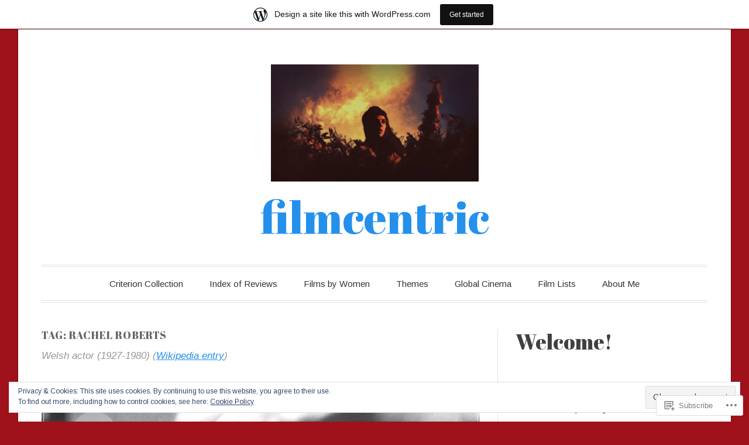

--- FILE ---
content_type: text/html; charset=UTF-8
request_url: https://filmcentric.wordpress.com/tag/rachel-roberts/
body_size: 33698
content:
<!DOCTYPE html>
<html lang="en">
<head>
<meta charset="UTF-8">
<meta name="viewport" content="width=device-width, initial-scale=1">
<link rel="profile" href="http://gmpg.org/xfn/11">
<link rel="pingback" href="https://filmcentric.wordpress.com/xmlrpc.php">

<title>rachel roberts &#8211; filmcentric</title>
<script type="text/javascript">
  WebFontConfig = {"google":{"families":["Arimo:r,i,b,bi:latin,latin-ext","Abril+Fatface:r:latin,latin-ext"]},"api_url":"https:\/\/fonts-api.wp.com\/css"};
  (function() {
    var wf = document.createElement('script');
    wf.src = '/wp-content/plugins/custom-fonts/js/webfont.js';
    wf.type = 'text/javascript';
    wf.async = 'true';
    var s = document.getElementsByTagName('script')[0];
    s.parentNode.insertBefore(wf, s);
	})();
</script><style id="jetpack-custom-fonts-css">.wf-active code, .wf-active kbd, .wf-active pre, .wf-active samp{font-family:"Arimo",sans-serif}.wf-active body, .wf-active button, .wf-active input, .wf-active select, .wf-active textarea{font-family:"Arimo",sans-serif}.wf-active blockquote cite{font-family:"Arimo",sans-serif}.wf-active pre{font-family:"Arimo",sans-serif}.wf-active code, .wf-active kbd, .wf-active tt, .wf-active var{font-family:"Arimo",sans-serif}.wf-active button, .wf-active input[type="button"], .wf-active input[type="reset"], .wf-active input[type="submit"]{font-family:"Arimo",sans-serif}.wf-active .main-navigation ul ul{font-family:"Arimo",sans-serif}.wf-active .widget_calendar caption{font-family:"Arimo",sans-serif}.wf-active .widget_goodreads div[class^="gr_custom_author"]{font-family:"Arimo",sans-serif}.wf-active .widget_rss .rss-date{font-family:"Arimo",sans-serif}.wf-active .contact-form label{font-family:"Arimo",sans-serif}.wf-active .post-password-form label{font-family:"Arimo",sans-serif}.wf-active .featured-post{font-family:"Arimo",sans-serif}.wf-active .entry-footer span, .wf-active .entry-meta span, .wf-active .post-format-label{font-family:"Arimo",sans-serif}.wf-active .entry-meta a:not(.post-edit-link){font-family:"Arimo",sans-serif}.wf-active .nav-links .nav-subtitle{font-family:"Arimo",sans-serif}.wf-active .page-links .page-links-title{font-family:"Arimo",sans-serif}.wf-active .archive .format-quote .post-format-label a, .wf-active .blog .format-quote .post-format-label a, .wf-active .single .format-quote .post-format-label a{font-family:"Arimo",sans-serif}.wf-active .archive .format-status .post-format-label a, .wf-active .blog .format-status .post-format-label a, .wf-active .single .format-status .post-format-label a{font-family:"Arimo",sans-serif}.wf-active .comment-form label{font-family:"Arimo",sans-serif}.wf-active .comment-metadata .edit-link, .wf-active .pingback .edit-link{font-family:"Arimo",sans-serif}.wf-active .comment-navigation .nav-links a, .wf-active .comment-respond #reply-title small, .wf-active .reply a{font-family:"Arimo",sans-serif}.wf-active #infinite-handle span button, .wf-active #infinite-handle span button:focus, .wf-active #infinite-handle span button:hover, .wf-active .posts-navigation .nav-next a, .wf-active .posts-navigation .nav-previous a{font-family:"Arimo",sans-serif}.wf-active h1, .wf-active h2, .wf-active h3, .wf-active h4, .wf-active h5, .wf-active h6{font-family:"Abril Fatface",sans-serif;font-weight:400;font-style:normal}.wf-active h1{font-style:normal;font-weight:400}.wf-active h2{font-style:normal;font-weight:400}.wf-active h3{font-style:normal;font-weight:400}.wf-active h4{font-weight:400;font-style:normal}.wf-active h5{font-weight:400;font-style:normal}.wf-active h6{font-weight:400;font-style:normal}.wf-active .widget h1{font-style:normal;font-weight:400}.wf-active .widget h2{font-style:normal;font-weight:400}.wf-active .widget h3{font-style:normal;font-weight:400}.wf-active .widget h4{font-weight:400;font-style:normal}.wf-active .widget h5{font-weight:400;font-style:normal}.wf-active .widget h6{font-weight:400;font-style:normal}.wf-active .site-title{font-family:"Abril Fatface",sans-serif;font-weight:400;font-style:normal}@media screen and (max-width: 680px){.wf-active .site-title{font-style:normal;font-weight:400}}.wf-active .slideshow .slide-info .slide-title{font-family:"Abril Fatface",sans-serif;font-weight:400;font-style:normal}@media screen and (max-width: 680px){.wf-active .slideshow .slide-info .slide-title{font-style:normal;font-weight:400}}.wf-active #tagline p{font-family:"Abril Fatface",sans-serif;font-weight:400;font-style:normal}@media screen and (max-width: 680px){.wf-active #tagline p{font-style:normal;font-weight:400}}.wf-active #featured-post-trio article h2{font-style:normal;font-weight:400}.wf-active .entry-title{font-style:normal;font-weight:400}@media screen and (max-width: 680px){.wf-active .entry-title{font-style:normal;font-weight:400}}.wf-active .archive .format-aside .entry-title, .wf-active .archive .format-audio .entry-title, .wf-active .archive .format-image .entry-title, .wf-active .archive .format-link .entry-title, .wf-active .blog .format-aside .entry-title, .wf-active .blog .format-audio .entry-title, .wf-active .blog .format-image .entry-title, .wf-active .blog .format-link .entry-title{font-weight:400;font-style:normal}.wf-active .archive .format-link .entry-title a:after, .wf-active .blog .format-link .entry-title a:after{font-style:normal;font-weight:400}.wf-active .archive .format-quote .entry-title, .wf-active .blog .format-quote .entry-title, .wf-active .single .format-quote .entry-title{font-style:normal;font-weight:400}.wf-active .archive .format-status .entry-title, .wf-active .blog .format-status .entry-title, .wf-active .single .format-status .entry-title{font-style:normal;font-weight:400}.wf-active .page-title{font-weight:400;font-style:normal}.wf-active .comments-title{font-style:normal;font-weight:400}.wf-active #page .sharedaddy .sd-title, .wf-active #page div#jp-relatedposts h3.jp-relatedposts-headline, .wf-active #page .sd-rating .sd-title{font-style:normal;font-weight:400}.wf-active .jp-relatedposts-post-title{font-style:normal;font-weight:400}</style>
<meta name='robots' content='max-image-preview:large' />
<link rel='dns-prefetch' href='//s0.wp.com' />
<link rel='dns-prefetch' href='//fonts-api.wp.com' />
<link rel='dns-prefetch' href='//af.pubmine.com' />
<link rel="alternate" type="application/rss+xml" title="filmcentric &raquo; Feed" href="https://filmcentric.wordpress.com/feed/" />
<link rel="alternate" type="application/rss+xml" title="filmcentric &raquo; Comments Feed" href="https://filmcentric.wordpress.com/comments/feed/" />
<link rel="alternate" type="application/rss+xml" title="filmcentric &raquo; rachel roberts Tag Feed" href="https://filmcentric.wordpress.com/tag/rachel-roberts/feed/" />
	<script type="text/javascript">
		/* <![CDATA[ */
		function addLoadEvent(func) {
			var oldonload = window.onload;
			if (typeof window.onload != 'function') {
				window.onload = func;
			} else {
				window.onload = function () {
					oldonload();
					func();
				}
			}
		}
		/* ]]> */
	</script>
	<link crossorigin='anonymous' rel='stylesheet' id='all-css-0-1' href='/_static/??/wp-content/mu-plugins/widgets/eu-cookie-law/templates/style.css,/wp-content/blog-plugins/marketing-bar/css/marketing-bar.css?m=1761640963j&cssminify=yes' type='text/css' media='all' />
<style id='wp-emoji-styles-inline-css'>

	img.wp-smiley, img.emoji {
		display: inline !important;
		border: none !important;
		box-shadow: none !important;
		height: 1em !important;
		width: 1em !important;
		margin: 0 0.07em !important;
		vertical-align: -0.1em !important;
		background: none !important;
		padding: 0 !important;
	}
/*# sourceURL=wp-emoji-styles-inline-css */
</style>
<link crossorigin='anonymous' rel='stylesheet' id='all-css-2-1' href='/wp-content/plugins/gutenberg-core/v22.4.2/build/styles/block-library/style.min.css?m=1769608164i&cssminify=yes' type='text/css' media='all' />
<style id='wp-block-library-inline-css'>
.has-text-align-justify {
	text-align:justify;
}
.has-text-align-justify{text-align:justify;}

/*# sourceURL=wp-block-library-inline-css */
</style>
<style id='wp-block-separator-inline-css'>
@charset "UTF-8";.wp-block-separator{border:none;border-top:2px solid}:root :where(.wp-block-separator.is-style-dots){height:auto;line-height:1;text-align:center}:root :where(.wp-block-separator.is-style-dots):before{color:currentColor;content:"···";font-family:serif;font-size:1.5em;letter-spacing:2em;padding-left:2em}.wp-block-separator.is-style-dots{background:none!important;border:none!important}
/*# sourceURL=https://s0.wp.com/wp-content/plugins/gutenberg-core/v22.4.2/build/styles/block-library/separator/style.min.css */
</style>
<style id='wp-block-heading-inline-css'>
h1:where(.wp-block-heading).has-background,h2:where(.wp-block-heading).has-background,h3:where(.wp-block-heading).has-background,h4:where(.wp-block-heading).has-background,h5:where(.wp-block-heading).has-background,h6:where(.wp-block-heading).has-background{padding:1.25em 2.375em}h1.has-text-align-left[style*=writing-mode]:where([style*=vertical-lr]),h1.has-text-align-right[style*=writing-mode]:where([style*=vertical-rl]),h2.has-text-align-left[style*=writing-mode]:where([style*=vertical-lr]),h2.has-text-align-right[style*=writing-mode]:where([style*=vertical-rl]),h3.has-text-align-left[style*=writing-mode]:where([style*=vertical-lr]),h3.has-text-align-right[style*=writing-mode]:where([style*=vertical-rl]),h4.has-text-align-left[style*=writing-mode]:where([style*=vertical-lr]),h4.has-text-align-right[style*=writing-mode]:where([style*=vertical-rl]),h5.has-text-align-left[style*=writing-mode]:where([style*=vertical-lr]),h5.has-text-align-right[style*=writing-mode]:where([style*=vertical-rl]),h6.has-text-align-left[style*=writing-mode]:where([style*=vertical-lr]),h6.has-text-align-right[style*=writing-mode]:where([style*=vertical-rl]){rotate:180deg}
/*# sourceURL=https://s0.wp.com/wp-content/plugins/gutenberg-core/v22.4.2/build/styles/block-library/heading/style.min.css */
</style>
<style id='wp-block-list-inline-css'>
ol,ul{box-sizing:border-box}:root :where(.wp-block-list.has-background){padding:1.25em 2.375em}
/*# sourceURL=https://s0.wp.com/wp-content/plugins/gutenberg-core/v22.4.2/build/styles/block-library/list/style.min.css */
</style>
<style id='wp-block-paragraph-inline-css'>
.is-small-text{font-size:.875em}.is-regular-text{font-size:1em}.is-large-text{font-size:2.25em}.is-larger-text{font-size:3em}.has-drop-cap:not(:focus):first-letter{float:left;font-size:8.4em;font-style:normal;font-weight:100;line-height:.68;margin:.05em .1em 0 0;text-transform:uppercase}body.rtl .has-drop-cap:not(:focus):first-letter{float:none;margin-left:.1em}p.has-drop-cap.has-background{overflow:hidden}:root :where(p.has-background){padding:1.25em 2.375em}:where(p.has-text-color:not(.has-link-color)) a{color:inherit}p.has-text-align-left[style*="writing-mode:vertical-lr"],p.has-text-align-right[style*="writing-mode:vertical-rl"]{rotate:180deg}
/*# sourceURL=https://s0.wp.com/wp-content/plugins/gutenberg-core/v22.4.2/build/styles/block-library/paragraph/style.min.css */
</style>

<style id='classic-theme-styles-inline-css'>
.wp-block-button__link{background-color:#32373c;border-radius:9999px;box-shadow:none;color:#fff;font-size:1.125em;padding:calc(.667em + 2px) calc(1.333em + 2px);text-decoration:none}.wp-block-file__button{background:#32373c;color:#fff}.wp-block-accordion-heading{margin:0}.wp-block-accordion-heading__toggle{background-color:inherit!important;color:inherit!important}.wp-block-accordion-heading__toggle:not(:focus-visible){outline:none}.wp-block-accordion-heading__toggle:focus,.wp-block-accordion-heading__toggle:hover{background-color:inherit!important;border:none;box-shadow:none;color:inherit;padding:var(--wp--preset--spacing--20,1em) 0;text-decoration:none}.wp-block-accordion-heading__toggle:focus-visible{outline:auto;outline-offset:0}
/*# sourceURL=/wp-content/plugins/gutenberg-core/v22.4.2/build/styles/block-library/classic.min.css */
</style>
<style id='global-styles-inline-css'>
:root{--wp--preset--aspect-ratio--square: 1;--wp--preset--aspect-ratio--4-3: 4/3;--wp--preset--aspect-ratio--3-4: 3/4;--wp--preset--aspect-ratio--3-2: 3/2;--wp--preset--aspect-ratio--2-3: 2/3;--wp--preset--aspect-ratio--16-9: 16/9;--wp--preset--aspect-ratio--9-16: 9/16;--wp--preset--color--black: #000000;--wp--preset--color--cyan-bluish-gray: #abb8c3;--wp--preset--color--white: #fff;--wp--preset--color--pale-pink: #f78da7;--wp--preset--color--vivid-red: #cf2e2e;--wp--preset--color--luminous-vivid-orange: #ff6900;--wp--preset--color--luminous-vivid-amber: #fcb900;--wp--preset--color--light-green-cyan: #7bdcb5;--wp--preset--color--vivid-green-cyan: #00d084;--wp--preset--color--pale-cyan-blue: #8ed1fc;--wp--preset--color--vivid-cyan-blue: #0693e3;--wp--preset--color--vivid-purple: #9b51e0;--wp--preset--color--blue: #2590ec;--wp--preset--color--dark-gray: #404040;--wp--preset--color--medium-gray: #666;--wp--preset--color--light-gray: #eee;--wp--preset--gradient--vivid-cyan-blue-to-vivid-purple: linear-gradient(135deg,rgb(6,147,227) 0%,rgb(155,81,224) 100%);--wp--preset--gradient--light-green-cyan-to-vivid-green-cyan: linear-gradient(135deg,rgb(122,220,180) 0%,rgb(0,208,130) 100%);--wp--preset--gradient--luminous-vivid-amber-to-luminous-vivid-orange: linear-gradient(135deg,rgb(252,185,0) 0%,rgb(255,105,0) 100%);--wp--preset--gradient--luminous-vivid-orange-to-vivid-red: linear-gradient(135deg,rgb(255,105,0) 0%,rgb(207,46,46) 100%);--wp--preset--gradient--very-light-gray-to-cyan-bluish-gray: linear-gradient(135deg,rgb(238,238,238) 0%,rgb(169,184,195) 100%);--wp--preset--gradient--cool-to-warm-spectrum: linear-gradient(135deg,rgb(74,234,220) 0%,rgb(151,120,209) 20%,rgb(207,42,186) 40%,rgb(238,44,130) 60%,rgb(251,105,98) 80%,rgb(254,248,76) 100%);--wp--preset--gradient--blush-light-purple: linear-gradient(135deg,rgb(255,206,236) 0%,rgb(152,150,240) 100%);--wp--preset--gradient--blush-bordeaux: linear-gradient(135deg,rgb(254,205,165) 0%,rgb(254,45,45) 50%,rgb(107,0,62) 100%);--wp--preset--gradient--luminous-dusk: linear-gradient(135deg,rgb(255,203,112) 0%,rgb(199,81,192) 50%,rgb(65,88,208) 100%);--wp--preset--gradient--pale-ocean: linear-gradient(135deg,rgb(255,245,203) 0%,rgb(182,227,212) 50%,rgb(51,167,181) 100%);--wp--preset--gradient--electric-grass: linear-gradient(135deg,rgb(202,248,128) 0%,rgb(113,206,126) 100%);--wp--preset--gradient--midnight: linear-gradient(135deg,rgb(2,3,129) 0%,rgb(40,116,252) 100%);--wp--preset--font-size--small: 13px;--wp--preset--font-size--medium: 20px;--wp--preset--font-size--large: 36px;--wp--preset--font-size--x-large: 42px;--wp--preset--font-family--albert-sans: 'Albert Sans', sans-serif;--wp--preset--font-family--alegreya: Alegreya, serif;--wp--preset--font-family--arvo: Arvo, serif;--wp--preset--font-family--bodoni-moda: 'Bodoni Moda', serif;--wp--preset--font-family--bricolage-grotesque: 'Bricolage Grotesque', sans-serif;--wp--preset--font-family--cabin: Cabin, sans-serif;--wp--preset--font-family--chivo: Chivo, sans-serif;--wp--preset--font-family--commissioner: Commissioner, sans-serif;--wp--preset--font-family--cormorant: Cormorant, serif;--wp--preset--font-family--courier-prime: 'Courier Prime', monospace;--wp--preset--font-family--crimson-pro: 'Crimson Pro', serif;--wp--preset--font-family--dm-mono: 'DM Mono', monospace;--wp--preset--font-family--dm-sans: 'DM Sans', sans-serif;--wp--preset--font-family--dm-serif-display: 'DM Serif Display', serif;--wp--preset--font-family--domine: Domine, serif;--wp--preset--font-family--eb-garamond: 'EB Garamond', serif;--wp--preset--font-family--epilogue: Epilogue, sans-serif;--wp--preset--font-family--fahkwang: Fahkwang, sans-serif;--wp--preset--font-family--figtree: Figtree, sans-serif;--wp--preset--font-family--fira-sans: 'Fira Sans', sans-serif;--wp--preset--font-family--fjalla-one: 'Fjalla One', sans-serif;--wp--preset--font-family--fraunces: Fraunces, serif;--wp--preset--font-family--gabarito: Gabarito, system-ui;--wp--preset--font-family--ibm-plex-mono: 'IBM Plex Mono', monospace;--wp--preset--font-family--ibm-plex-sans: 'IBM Plex Sans', sans-serif;--wp--preset--font-family--ibarra-real-nova: 'Ibarra Real Nova', serif;--wp--preset--font-family--instrument-serif: 'Instrument Serif', serif;--wp--preset--font-family--inter: Inter, sans-serif;--wp--preset--font-family--josefin-sans: 'Josefin Sans', sans-serif;--wp--preset--font-family--jost: Jost, sans-serif;--wp--preset--font-family--libre-baskerville: 'Libre Baskerville', serif;--wp--preset--font-family--libre-franklin: 'Libre Franklin', sans-serif;--wp--preset--font-family--literata: Literata, serif;--wp--preset--font-family--lora: Lora, serif;--wp--preset--font-family--merriweather: Merriweather, serif;--wp--preset--font-family--montserrat: Montserrat, sans-serif;--wp--preset--font-family--newsreader: Newsreader, serif;--wp--preset--font-family--noto-sans-mono: 'Noto Sans Mono', sans-serif;--wp--preset--font-family--nunito: Nunito, sans-serif;--wp--preset--font-family--open-sans: 'Open Sans', sans-serif;--wp--preset--font-family--overpass: Overpass, sans-serif;--wp--preset--font-family--pt-serif: 'PT Serif', serif;--wp--preset--font-family--petrona: Petrona, serif;--wp--preset--font-family--piazzolla: Piazzolla, serif;--wp--preset--font-family--playfair-display: 'Playfair Display', serif;--wp--preset--font-family--plus-jakarta-sans: 'Plus Jakarta Sans', sans-serif;--wp--preset--font-family--poppins: Poppins, sans-serif;--wp--preset--font-family--raleway: Raleway, sans-serif;--wp--preset--font-family--roboto: Roboto, sans-serif;--wp--preset--font-family--roboto-slab: 'Roboto Slab', serif;--wp--preset--font-family--rubik: Rubik, sans-serif;--wp--preset--font-family--rufina: Rufina, serif;--wp--preset--font-family--sora: Sora, sans-serif;--wp--preset--font-family--source-sans-3: 'Source Sans 3', sans-serif;--wp--preset--font-family--source-serif-4: 'Source Serif 4', serif;--wp--preset--font-family--space-mono: 'Space Mono', monospace;--wp--preset--font-family--syne: Syne, sans-serif;--wp--preset--font-family--texturina: Texturina, serif;--wp--preset--font-family--urbanist: Urbanist, sans-serif;--wp--preset--font-family--work-sans: 'Work Sans', sans-serif;--wp--preset--spacing--20: 0.44rem;--wp--preset--spacing--30: 0.67rem;--wp--preset--spacing--40: 1rem;--wp--preset--spacing--50: 1.5rem;--wp--preset--spacing--60: 2.25rem;--wp--preset--spacing--70: 3.38rem;--wp--preset--spacing--80: 5.06rem;--wp--preset--shadow--natural: 6px 6px 9px rgba(0, 0, 0, 0.2);--wp--preset--shadow--deep: 12px 12px 50px rgba(0, 0, 0, 0.4);--wp--preset--shadow--sharp: 6px 6px 0px rgba(0, 0, 0, 0.2);--wp--preset--shadow--outlined: 6px 6px 0px -3px rgb(255, 255, 255), 6px 6px rgb(0, 0, 0);--wp--preset--shadow--crisp: 6px 6px 0px rgb(0, 0, 0);}:where(body) { margin: 0; }:where(.is-layout-flex){gap: 0.5em;}:where(.is-layout-grid){gap: 0.5em;}body .is-layout-flex{display: flex;}.is-layout-flex{flex-wrap: wrap;align-items: center;}.is-layout-flex > :is(*, div){margin: 0;}body .is-layout-grid{display: grid;}.is-layout-grid > :is(*, div){margin: 0;}body{padding-top: 0px;padding-right: 0px;padding-bottom: 0px;padding-left: 0px;}:root :where(.wp-element-button, .wp-block-button__link){background-color: #32373c;border-width: 0;color: #fff;font-family: inherit;font-size: inherit;font-style: inherit;font-weight: inherit;letter-spacing: inherit;line-height: inherit;padding-top: calc(0.667em + 2px);padding-right: calc(1.333em + 2px);padding-bottom: calc(0.667em + 2px);padding-left: calc(1.333em + 2px);text-decoration: none;text-transform: inherit;}.has-black-color{color: var(--wp--preset--color--black) !important;}.has-cyan-bluish-gray-color{color: var(--wp--preset--color--cyan-bluish-gray) !important;}.has-white-color{color: var(--wp--preset--color--white) !important;}.has-pale-pink-color{color: var(--wp--preset--color--pale-pink) !important;}.has-vivid-red-color{color: var(--wp--preset--color--vivid-red) !important;}.has-luminous-vivid-orange-color{color: var(--wp--preset--color--luminous-vivid-orange) !important;}.has-luminous-vivid-amber-color{color: var(--wp--preset--color--luminous-vivid-amber) !important;}.has-light-green-cyan-color{color: var(--wp--preset--color--light-green-cyan) !important;}.has-vivid-green-cyan-color{color: var(--wp--preset--color--vivid-green-cyan) !important;}.has-pale-cyan-blue-color{color: var(--wp--preset--color--pale-cyan-blue) !important;}.has-vivid-cyan-blue-color{color: var(--wp--preset--color--vivid-cyan-blue) !important;}.has-vivid-purple-color{color: var(--wp--preset--color--vivid-purple) !important;}.has-blue-color{color: var(--wp--preset--color--blue) !important;}.has-dark-gray-color{color: var(--wp--preset--color--dark-gray) !important;}.has-medium-gray-color{color: var(--wp--preset--color--medium-gray) !important;}.has-light-gray-color{color: var(--wp--preset--color--light-gray) !important;}.has-black-background-color{background-color: var(--wp--preset--color--black) !important;}.has-cyan-bluish-gray-background-color{background-color: var(--wp--preset--color--cyan-bluish-gray) !important;}.has-white-background-color{background-color: var(--wp--preset--color--white) !important;}.has-pale-pink-background-color{background-color: var(--wp--preset--color--pale-pink) !important;}.has-vivid-red-background-color{background-color: var(--wp--preset--color--vivid-red) !important;}.has-luminous-vivid-orange-background-color{background-color: var(--wp--preset--color--luminous-vivid-orange) !important;}.has-luminous-vivid-amber-background-color{background-color: var(--wp--preset--color--luminous-vivid-amber) !important;}.has-light-green-cyan-background-color{background-color: var(--wp--preset--color--light-green-cyan) !important;}.has-vivid-green-cyan-background-color{background-color: var(--wp--preset--color--vivid-green-cyan) !important;}.has-pale-cyan-blue-background-color{background-color: var(--wp--preset--color--pale-cyan-blue) !important;}.has-vivid-cyan-blue-background-color{background-color: var(--wp--preset--color--vivid-cyan-blue) !important;}.has-vivid-purple-background-color{background-color: var(--wp--preset--color--vivid-purple) !important;}.has-blue-background-color{background-color: var(--wp--preset--color--blue) !important;}.has-dark-gray-background-color{background-color: var(--wp--preset--color--dark-gray) !important;}.has-medium-gray-background-color{background-color: var(--wp--preset--color--medium-gray) !important;}.has-light-gray-background-color{background-color: var(--wp--preset--color--light-gray) !important;}.has-black-border-color{border-color: var(--wp--preset--color--black) !important;}.has-cyan-bluish-gray-border-color{border-color: var(--wp--preset--color--cyan-bluish-gray) !important;}.has-white-border-color{border-color: var(--wp--preset--color--white) !important;}.has-pale-pink-border-color{border-color: var(--wp--preset--color--pale-pink) !important;}.has-vivid-red-border-color{border-color: var(--wp--preset--color--vivid-red) !important;}.has-luminous-vivid-orange-border-color{border-color: var(--wp--preset--color--luminous-vivid-orange) !important;}.has-luminous-vivid-amber-border-color{border-color: var(--wp--preset--color--luminous-vivid-amber) !important;}.has-light-green-cyan-border-color{border-color: var(--wp--preset--color--light-green-cyan) !important;}.has-vivid-green-cyan-border-color{border-color: var(--wp--preset--color--vivid-green-cyan) !important;}.has-pale-cyan-blue-border-color{border-color: var(--wp--preset--color--pale-cyan-blue) !important;}.has-vivid-cyan-blue-border-color{border-color: var(--wp--preset--color--vivid-cyan-blue) !important;}.has-vivid-purple-border-color{border-color: var(--wp--preset--color--vivid-purple) !important;}.has-blue-border-color{border-color: var(--wp--preset--color--blue) !important;}.has-dark-gray-border-color{border-color: var(--wp--preset--color--dark-gray) !important;}.has-medium-gray-border-color{border-color: var(--wp--preset--color--medium-gray) !important;}.has-light-gray-border-color{border-color: var(--wp--preset--color--light-gray) !important;}.has-vivid-cyan-blue-to-vivid-purple-gradient-background{background: var(--wp--preset--gradient--vivid-cyan-blue-to-vivid-purple) !important;}.has-light-green-cyan-to-vivid-green-cyan-gradient-background{background: var(--wp--preset--gradient--light-green-cyan-to-vivid-green-cyan) !important;}.has-luminous-vivid-amber-to-luminous-vivid-orange-gradient-background{background: var(--wp--preset--gradient--luminous-vivid-amber-to-luminous-vivid-orange) !important;}.has-luminous-vivid-orange-to-vivid-red-gradient-background{background: var(--wp--preset--gradient--luminous-vivid-orange-to-vivid-red) !important;}.has-very-light-gray-to-cyan-bluish-gray-gradient-background{background: var(--wp--preset--gradient--very-light-gray-to-cyan-bluish-gray) !important;}.has-cool-to-warm-spectrum-gradient-background{background: var(--wp--preset--gradient--cool-to-warm-spectrum) !important;}.has-blush-light-purple-gradient-background{background: var(--wp--preset--gradient--blush-light-purple) !important;}.has-blush-bordeaux-gradient-background{background: var(--wp--preset--gradient--blush-bordeaux) !important;}.has-luminous-dusk-gradient-background{background: var(--wp--preset--gradient--luminous-dusk) !important;}.has-pale-ocean-gradient-background{background: var(--wp--preset--gradient--pale-ocean) !important;}.has-electric-grass-gradient-background{background: var(--wp--preset--gradient--electric-grass) !important;}.has-midnight-gradient-background{background: var(--wp--preset--gradient--midnight) !important;}.has-small-font-size{font-size: var(--wp--preset--font-size--small) !important;}.has-medium-font-size{font-size: var(--wp--preset--font-size--medium) !important;}.has-large-font-size{font-size: var(--wp--preset--font-size--large) !important;}.has-x-large-font-size{font-size: var(--wp--preset--font-size--x-large) !important;}.has-albert-sans-font-family{font-family: var(--wp--preset--font-family--albert-sans) !important;}.has-alegreya-font-family{font-family: var(--wp--preset--font-family--alegreya) !important;}.has-arvo-font-family{font-family: var(--wp--preset--font-family--arvo) !important;}.has-bodoni-moda-font-family{font-family: var(--wp--preset--font-family--bodoni-moda) !important;}.has-bricolage-grotesque-font-family{font-family: var(--wp--preset--font-family--bricolage-grotesque) !important;}.has-cabin-font-family{font-family: var(--wp--preset--font-family--cabin) !important;}.has-chivo-font-family{font-family: var(--wp--preset--font-family--chivo) !important;}.has-commissioner-font-family{font-family: var(--wp--preset--font-family--commissioner) !important;}.has-cormorant-font-family{font-family: var(--wp--preset--font-family--cormorant) !important;}.has-courier-prime-font-family{font-family: var(--wp--preset--font-family--courier-prime) !important;}.has-crimson-pro-font-family{font-family: var(--wp--preset--font-family--crimson-pro) !important;}.has-dm-mono-font-family{font-family: var(--wp--preset--font-family--dm-mono) !important;}.has-dm-sans-font-family{font-family: var(--wp--preset--font-family--dm-sans) !important;}.has-dm-serif-display-font-family{font-family: var(--wp--preset--font-family--dm-serif-display) !important;}.has-domine-font-family{font-family: var(--wp--preset--font-family--domine) !important;}.has-eb-garamond-font-family{font-family: var(--wp--preset--font-family--eb-garamond) !important;}.has-epilogue-font-family{font-family: var(--wp--preset--font-family--epilogue) !important;}.has-fahkwang-font-family{font-family: var(--wp--preset--font-family--fahkwang) !important;}.has-figtree-font-family{font-family: var(--wp--preset--font-family--figtree) !important;}.has-fira-sans-font-family{font-family: var(--wp--preset--font-family--fira-sans) !important;}.has-fjalla-one-font-family{font-family: var(--wp--preset--font-family--fjalla-one) !important;}.has-fraunces-font-family{font-family: var(--wp--preset--font-family--fraunces) !important;}.has-gabarito-font-family{font-family: var(--wp--preset--font-family--gabarito) !important;}.has-ibm-plex-mono-font-family{font-family: var(--wp--preset--font-family--ibm-plex-mono) !important;}.has-ibm-plex-sans-font-family{font-family: var(--wp--preset--font-family--ibm-plex-sans) !important;}.has-ibarra-real-nova-font-family{font-family: var(--wp--preset--font-family--ibarra-real-nova) !important;}.has-instrument-serif-font-family{font-family: var(--wp--preset--font-family--instrument-serif) !important;}.has-inter-font-family{font-family: var(--wp--preset--font-family--inter) !important;}.has-josefin-sans-font-family{font-family: var(--wp--preset--font-family--josefin-sans) !important;}.has-jost-font-family{font-family: var(--wp--preset--font-family--jost) !important;}.has-libre-baskerville-font-family{font-family: var(--wp--preset--font-family--libre-baskerville) !important;}.has-libre-franklin-font-family{font-family: var(--wp--preset--font-family--libre-franklin) !important;}.has-literata-font-family{font-family: var(--wp--preset--font-family--literata) !important;}.has-lora-font-family{font-family: var(--wp--preset--font-family--lora) !important;}.has-merriweather-font-family{font-family: var(--wp--preset--font-family--merriweather) !important;}.has-montserrat-font-family{font-family: var(--wp--preset--font-family--montserrat) !important;}.has-newsreader-font-family{font-family: var(--wp--preset--font-family--newsreader) !important;}.has-noto-sans-mono-font-family{font-family: var(--wp--preset--font-family--noto-sans-mono) !important;}.has-nunito-font-family{font-family: var(--wp--preset--font-family--nunito) !important;}.has-open-sans-font-family{font-family: var(--wp--preset--font-family--open-sans) !important;}.has-overpass-font-family{font-family: var(--wp--preset--font-family--overpass) !important;}.has-pt-serif-font-family{font-family: var(--wp--preset--font-family--pt-serif) !important;}.has-petrona-font-family{font-family: var(--wp--preset--font-family--petrona) !important;}.has-piazzolla-font-family{font-family: var(--wp--preset--font-family--piazzolla) !important;}.has-playfair-display-font-family{font-family: var(--wp--preset--font-family--playfair-display) !important;}.has-plus-jakarta-sans-font-family{font-family: var(--wp--preset--font-family--plus-jakarta-sans) !important;}.has-poppins-font-family{font-family: var(--wp--preset--font-family--poppins) !important;}.has-raleway-font-family{font-family: var(--wp--preset--font-family--raleway) !important;}.has-roboto-font-family{font-family: var(--wp--preset--font-family--roboto) !important;}.has-roboto-slab-font-family{font-family: var(--wp--preset--font-family--roboto-slab) !important;}.has-rubik-font-family{font-family: var(--wp--preset--font-family--rubik) !important;}.has-rufina-font-family{font-family: var(--wp--preset--font-family--rufina) !important;}.has-sora-font-family{font-family: var(--wp--preset--font-family--sora) !important;}.has-source-sans-3-font-family{font-family: var(--wp--preset--font-family--source-sans-3) !important;}.has-source-serif-4-font-family{font-family: var(--wp--preset--font-family--source-serif-4) !important;}.has-space-mono-font-family{font-family: var(--wp--preset--font-family--space-mono) !important;}.has-syne-font-family{font-family: var(--wp--preset--font-family--syne) !important;}.has-texturina-font-family{font-family: var(--wp--preset--font-family--texturina) !important;}.has-urbanist-font-family{font-family: var(--wp--preset--font-family--urbanist) !important;}.has-work-sans-font-family{font-family: var(--wp--preset--font-family--work-sans) !important;}
/*# sourceURL=global-styles-inline-css */
</style>

<link crossorigin='anonymous' rel='stylesheet' id='all-css-4-1' href='/_static/??-eJx9jsEKwjAQRH/IzRJbtB7EbzHpoqnZZskmFv/eiFAFwcschveGwUXAp7nQXFBivYRZ0ScXk78pbo0djAUNLJEg0930OAYtKwFaHpGMV93g1xBX+Gxlaj3LubwIpjGcKRI37J+2SHPAOcmkCi05VIZybaL+eO8apTosqU6pZsX12ImPdt/b3aHr+mF6AmQ/V+E=&cssminify=yes' type='text/css' media='all' />
<link rel='stylesheet' id='toujours-fonts-css' href='https://fonts-api.wp.com/css?family=Alegreya+Sans%3A300%2C500%2C300italic%2C500italic%7CMerriweather%3A700italic%2C400%2C400italic%2C700%2C600&#038;subset=latin%2Clatin-ext' media='all' />
<link crossorigin='anonymous' rel='stylesheet' id='all-css-6-1' href='/_static/??-eJx9j80KwjAQhF/IuPhTiwfxUaQNa0yb7IbshuLbm4KHiqW3+WBmdhamZCyTIinoCyMKpNKDchm4ZIE+sB1lb0V2sLDGYlIozpPAgJo6O34ZpBA8PFlwSJh9Dci6/OtcOz8Xib4DmilZjls7MtatrkoH1bXArZBDNvXDTj3TD5hn6Hyeo/d4O7TN6dheL+dm+ABPU3JQ&cssminify=yes' type='text/css' media='all' />
<link crossorigin='anonymous' rel='stylesheet' id='print-css-7-1' href='/wp-content/mu-plugins/global-print/global-print.css?m=1465851035i&cssminify=yes' type='text/css' media='print' />
<style id='jetpack-global-styles-frontend-style-inline-css'>
:root { --font-headings: unset; --font-base: unset; --font-headings-default: -apple-system,BlinkMacSystemFont,"Segoe UI",Roboto,Oxygen-Sans,Ubuntu,Cantarell,"Helvetica Neue",sans-serif; --font-base-default: -apple-system,BlinkMacSystemFont,"Segoe UI",Roboto,Oxygen-Sans,Ubuntu,Cantarell,"Helvetica Neue",sans-serif;}
/*# sourceURL=jetpack-global-styles-frontend-style-inline-css */
</style>
<link crossorigin='anonymous' rel='stylesheet' id='all-css-10-1' href='/wp-content/themes/h4/global.css?m=1420737423i&cssminify=yes' type='text/css' media='all' />
<script type="text/javascript" id="wpcom-actionbar-placeholder-js-extra">
/* <![CDATA[ */
var actionbardata = {"siteID":"47881069","postID":"0","siteURL":"https://filmcentric.wordpress.com","xhrURL":"https://filmcentric.wordpress.com/wp-admin/admin-ajax.php","nonce":"53f8383641","isLoggedIn":"","statusMessage":"","subsEmailDefault":"instantly","proxyScriptUrl":"https://s0.wp.com/wp-content/js/wpcom-proxy-request.js?m=1513050504i&amp;ver=20211021","i18n":{"followedText":"New posts from this site will now appear in your \u003Ca href=\"https://wordpress.com/reader\"\u003EReader\u003C/a\u003E","foldBar":"Collapse this bar","unfoldBar":"Expand this bar","shortLinkCopied":"Shortlink copied to clipboard."}};
//# sourceURL=wpcom-actionbar-placeholder-js-extra
/* ]]> */
</script>
<script type="text/javascript" id="jetpack-mu-wpcom-settings-js-before">
/* <![CDATA[ */
var JETPACK_MU_WPCOM_SETTINGS = {"assetsUrl":"https://s0.wp.com/wp-content/mu-plugins/jetpack-mu-wpcom-plugin/sun/jetpack_vendor/automattic/jetpack-mu-wpcom/src/build/"};
//# sourceURL=jetpack-mu-wpcom-settings-js-before
/* ]]> */
</script>
<script crossorigin='anonymous' type='text/javascript'  src='/_static/??-eJyFjcsOwiAQRX/I6dSa+lgYvwWBEAgMOAPW/n3bqIk7V2dxT87FqYDOVC1VDIIcKxTOr7kLssN186RjM1a2MTya5fmDLnn6K0HyjlW1v/L37R6zgxKb8yQ4ZTbKCOioRN4hnQo+hw1AmcCZwmvilq7709CPh/54voQFmNpFWg=='></script>
<script type="text/javascript" id="rlt-proxy-js-after">
/* <![CDATA[ */
	rltInitialize( {"token":null,"iframeOrigins":["https:\/\/widgets.wp.com"]} );
//# sourceURL=rlt-proxy-js-after
/* ]]> */
</script>
<link rel="EditURI" type="application/rsd+xml" title="RSD" href="https://filmcentric.wordpress.com/xmlrpc.php?rsd" />
<meta name="generator" content="WordPress.com" />

<!-- Jetpack Open Graph Tags -->
<meta property="og:type" content="website" />
<meta property="og:title" content="rachel roberts &#8211; filmcentric" />
<meta property="og:url" content="https://filmcentric.wordpress.com/tag/rachel-roberts/" />
<meta property="og:description" content="Welsh actor (1927-1980) (&lt;a href=&quot;http://en.wikipedia.org/wiki/Rachel_Roberts_%28actress%29&quot;&gt;Wikipedia entry&lt;/a&gt;)" />
<meta property="og:site_name" content="filmcentric" />
<meta property="og:image" content="https://secure.gravatar.com/blavatar/a3e3edaf7c30736405fc847d11dc25f2d9208c74bf1a2bb1ae6cf7d11ea1f851?s=200&#038;ts=1770117066" />
<meta property="og:image:width" content="200" />
<meta property="og:image:height" content="200" />
<meta property="og:image:alt" content="" />
<meta property="og:locale" content="en_US" />
<meta property="fb:app_id" content="249643311490" />
<meta name="twitter:creator" content="@Ewan_M" />

<!-- End Jetpack Open Graph Tags -->
<link rel="shortcut icon" type="image/x-icon" href="https://secure.gravatar.com/blavatar/a3e3edaf7c30736405fc847d11dc25f2d9208c74bf1a2bb1ae6cf7d11ea1f851?s=32" sizes="16x16" />
<link rel="icon" type="image/x-icon" href="https://secure.gravatar.com/blavatar/a3e3edaf7c30736405fc847d11dc25f2d9208c74bf1a2bb1ae6cf7d11ea1f851?s=32" sizes="16x16" />
<link rel="apple-touch-icon" href="https://secure.gravatar.com/blavatar/a3e3edaf7c30736405fc847d11dc25f2d9208c74bf1a2bb1ae6cf7d11ea1f851?s=114" />
<link rel='openid.server' href='https://filmcentric.wordpress.com/?openidserver=1' />
<link rel='openid.delegate' href='https://filmcentric.wordpress.com/' />
<link rel="search" type="application/opensearchdescription+xml" href="https://filmcentric.wordpress.com/osd.xml" title="filmcentric" />
<link rel="search" type="application/opensearchdescription+xml" href="https://s1.wp.com/opensearch.xml" title="WordPress.com" />
<meta name="theme-color" content="#9f111b" />
<meta name="description" content="Welsh actor (1927-1980) (Wikipedia entry)" />
<style type="text/css" id="custom-background-css">
body.custom-background { background-color: #9f111b; }
</style>
	<script type="text/javascript">
/* <![CDATA[ */
var wa_client = {}; wa_client.cmd = []; wa_client.config = { 'blog_id': 47881069, 'blog_language': 'en', 'is_wordads': false, 'hosting_type': 0, 'afp_account_id': null, 'afp_host_id': 5038568878849053, 'theme': 'pub/toujours', '_': { 'title': 'Advertisement', 'privacy_settings': 'Privacy Settings' }, 'formats': [ 'belowpost', 'bottom_sticky', 'sidebar_sticky_right', 'sidebar', 'gutenberg_rectangle', 'gutenberg_leaderboard', 'gutenberg_mobile_leaderboard', 'gutenberg_skyscraper' ] };
/* ]]> */
</script>
		<script type="text/javascript">

			window.doNotSellCallback = function() {

				var linkElements = [
					'a[href="https://wordpress.com/?ref=footer_blog"]',
					'a[href="https://wordpress.com/?ref=footer_website"]',
					'a[href="https://wordpress.com/?ref=vertical_footer"]',
					'a[href^="https://wordpress.com/?ref=footer_segment_"]',
				].join(',');

				var dnsLink = document.createElement( 'a' );
				dnsLink.href = 'https://wordpress.com/advertising-program-optout/';
				dnsLink.classList.add( 'do-not-sell-link' );
				dnsLink.rel = 'nofollow';
				dnsLink.style.marginLeft = '0.5em';
				dnsLink.textContent = 'Do Not Sell or Share My Personal Information';

				var creditLinks = document.querySelectorAll( linkElements );

				if ( 0 === creditLinks.length ) {
					return false;
				}

				Array.prototype.forEach.call( creditLinks, function( el ) {
					el.insertAdjacentElement( 'afterend', dnsLink );
				});

				return true;
			};

		</script>
		<style type="text/css" id="custom-colors-css">	#footer-widgets, #colophon {
		color: rgba( 255, 255, 255, 0.7 );
	}

	#colophon .jetpack-social-navigation li a,
	#footer-widgets h3,
	#colophon h3 {
		color: rgba( 255, 255, 255, 0.8 );
	}

	#footer-widgets a,
	#colophon a,
	#footer-widgets .widget #flickr_badge_uber_wrapper a:link,
	#footer-widgets .widget #flickr_badge_uber_wrapper a:active,
	#footer-widgets .widget #flickr_badge_uber_wrapper a:visited {
		color: rgba( 255, 255, 255, 0.8);
	}

	#footer-widgets a:hover,
	#colophon a:hover,
	#footer-widgets .widget #flickr_badge_uber_wrapper a:hover {
		color: rgba( 255, 255, 255, 1.0 );
	}

	#footer-widgets .widget_archive > ul,
	#footer-widgets .widget_archive li,
	#footer-widgets .widget_authors ul ul li,
	#footer-widgets .widget_categories > ul,
	#footer-widgets .widget_categories li,
	#footer-widgets .widget_goodreads div[class^="gr_custom_each_container"],
	#footer-widgets .widget_goodreads div[class^="gr_custom_container"],
	#footer-widgets .widget_jp_blogs_i_follow > ol,
	#footer-widgets .widget_jp_blogs_i_follow li,
	#footer-widgets .widget_jetpack_posts_i_like > ul,
	#footer-widgets .widget_jetpack_posts_i_like li,
	#footer-widgets .widget_links > ul,
	#footer-widgets .widget_links li,
	#footer-widgets .widget_meta > ul,
	#footer-widgets .widget_meta li,
	#footer-widgets .widget_nav_menu > ul,
	#footer-widgets .widget_nav_menu li,
	#footer-widgets .widget_pages > ul,
	#footer-widgets .widget_pages li,
	#footer-widgets .widget_recent_comments > ul,
	#footer-widgets .widget_recent_comments li,
	#footer-widgets .widget_recent_entries > ul,
	#footer-widgets .widget_recent_entries li,
	#footer-widgets .widget_rss > ul,
	#footer-widgets .widget_rss li,
	#footer-widgets .widget_rss_links > ul,
	#footer-widgets .widget_rss_links li,
	#footer-widgets .widget.top_rated #top_posts,
	#footer-widgets .widget.top_rated li,
	#footer-widgets .widget_top-clicks > ul,
	#footer-widgets .widget_top-clicks li,
	#footer-widgets .widget_top-posts > ul,
	#footer-widgets .widget_top-posts li,
	#footer-widgets hr {
		border-color: rgba( 255, 255, 255, 0.3 );
	}

	#footer-widgets .wrap {
		border-color: rgba( 255, 255, 255, 0.2 );
	}

body { background-color: #9f111b;}
#page { border-color: #730C12;}
</style>
<script type="text/javascript">
	window.google_analytics_uacct = "UA-52447-2";
</script>

<script type="text/javascript">
	var _gaq = _gaq || [];
	_gaq.push(['_setAccount', 'UA-52447-2']);
	_gaq.push(['_gat._anonymizeIp']);
	_gaq.push(['_setDomainName', 'wordpress.com']);
	_gaq.push(['_initData']);
	_gaq.push(['_trackPageview']);

	(function() {
		var ga = document.createElement('script'); ga.type = 'text/javascript'; ga.async = true;
		ga.src = ('https:' == document.location.protocol ? 'https://ssl' : 'http://www') + '.google-analytics.com/ga.js';
		(document.getElementsByTagName('head')[0] || document.getElementsByTagName('body')[0]).appendChild(ga);
	})();
</script>
<link crossorigin='anonymous' rel='stylesheet' id='all-css-0-5' href='/_static/??-eJyVjssKwkAMRX/INowP1IX4KdKmg6SdScJkQn+/FR/gTpfncjhcmLVB4Rq5QvZGk9+JDcZYtcPpxWDOcCNG6JPgZGAzaSwtmm3g50CWwVM0wK6IW0wf5z382XseckrDir1hIa0kq/tFbSZ+hK/5Eo6H3fkU9mE7Lr2lXSA=&cssminify=yes' type='text/css' media='all' />

</head>

<body class="archive tag tag-rachel-roberts tag-1715687 custom-background wp-custom-logo wp-embed-responsive wp-theme-pubtoujours customizer-styles-applied hfeed user-background jetpack-reblog-enabled has-site-logo has-marketing-bar has-marketing-bar-theme-toujours">
<div id="page" class="site">
	<a class="skip-link screen-reader-text" href="#content">Skip to content</a>

		<header id="masthead" class="site-header" role="banner">

		<div class="wrap">
			<div class="site-branding">
				<a href="https://filmcentric.wordpress.com/" class="site-logo-link" rel="home" itemprop="url"><img width="711" height="400" src="https://filmcentric.wordpress.com/wp-content/uploads/2015/12/image-the-forbidden-room-2015-2.jpg?w=711" class="site-logo attachment-toujours-site-logo" alt="" data-size="toujours-site-logo" itemprop="logo" decoding="async" srcset="https://filmcentric.wordpress.com/wp-content/uploads/2015/12/image-the-forbidden-room-2015-2.jpg?w=711 711w, https://filmcentric.wordpress.com/wp-content/uploads/2015/12/image-the-forbidden-room-2015-2.jpg?w=150 150w, https://filmcentric.wordpress.com/wp-content/uploads/2015/12/image-the-forbidden-room-2015-2.jpg?w=300 300w, https://filmcentric.wordpress.com/wp-content/uploads/2015/12/image-the-forbidden-room-2015-2.jpg?w=768 768w, https://filmcentric.wordpress.com/wp-content/uploads/2015/12/image-the-forbidden-room-2015-2.jpg 830w" sizes="(max-width: 711px) 100vw, 711px" data-attachment-id="7784" data-permalink="https://filmcentric.wordpress.com/2016/01/01/my-favourite-films-of-2015/image-the-forbidden-room-2015-2/" data-orig-file="https://filmcentric.wordpress.com/wp-content/uploads/2015/12/image-the-forbidden-room-2015-2.jpg" data-orig-size="830,467" data-comments-opened="1" data-image-meta="{&quot;aperture&quot;:&quot;0&quot;,&quot;credit&quot;:&quot;&quot;,&quot;camera&quot;:&quot;&quot;,&quot;caption&quot;:&quot;&quot;,&quot;created_timestamp&quot;:&quot;1439382396&quot;,&quot;copyright&quot;:&quot;&quot;,&quot;focal_length&quot;:&quot;0&quot;,&quot;iso&quot;:&quot;0&quot;,&quot;shutter_speed&quot;:&quot;0&quot;,&quot;title&quot;:&quot;&quot;,&quot;orientation&quot;:&quot;1&quot;}" data-image-title="The Forbidden Room (2015)" data-image-description="" data-image-caption="" data-medium-file="https://filmcentric.wordpress.com/wp-content/uploads/2015/12/image-the-forbidden-room-2015-2.jpg?w=300" data-large-file="https://filmcentric.wordpress.com/wp-content/uploads/2015/12/image-the-forbidden-room-2015-2.jpg?w=760" /></a>					<p class="site-title"><a href="https://filmcentric.wordpress.com/" rel="home">filmcentric</a></p>
							</div><!-- .site-branding -->

							<nav id="site-navigation" class="main-navigation" role="navigation">
					<button class="menu-toggle" aria-controls="primary-menu" aria-expanded="false">Menu</button>
					<div class="menu-table-of-contents-container"><ul id="primary-menu" class="menu"><li id="menu-item-25539" class="menu-item menu-item-type-post_type menu-item-object-page menu-item-25539"><a href="https://filmcentric.wordpress.com/talking-points/criterion/">Criterion Collection</a></li>
<li id="menu-item-25543" class="menu-item menu-item-type-post_type menu-item-object-page menu-item-25543"><a href="https://filmcentric.wordpress.com/reviews-by-year/">Index of Reviews</a></li>
<li id="menu-item-25542" class="menu-item menu-item-type-post_type menu-item-object-page menu-item-25542"><a href="https://filmcentric.wordpress.com/reviews-by-year/films-by-women/">Films by Women</a></li>
<li id="menu-item-25538" class="menu-item menu-item-type-post_type menu-item-object-page menu-item-25538"><a href="https://filmcentric.wordpress.com/talking-points/themes/">Themes</a></li>
<li id="menu-item-31639" class="menu-item menu-item-type-post_type menu-item-object-page menu-item-31639"><a href="https://filmcentric.wordpress.com/talking-points/global-cinema/">Global Cinema</a></li>
<li id="menu-item-25540" class="menu-item menu-item-type-post_type menu-item-object-page menu-item-25540"><a href="https://filmcentric.wordpress.com/film-lists/">Film Lists</a></li>
<li id="menu-item-25541" class="menu-item menu-item-type-post_type menu-item-object-page menu-item-25541"><a href="https://filmcentric.wordpress.com/about/">About Me</a></li>
</ul></div>				</nav><!-- #site-navigation -->
					</div><!-- .wrap -->
	</header><!-- #masthead -->

	
		

		

		<div id="content" class="site-content">
			<div class="wrap">


	<div id="primary" class="content-area">
		<main id="main" class="site-main" role="main">

		
			<header class="page-header">
				<h1 class="page-title">Tag: <span>rachel roberts</span></h1><div class="taxonomy-description"><p>Welsh actor (1927-1980) (<a href="http://en.wikipedia.org/wiki/Rachel_Roberts_%28actress%29">Wikipedia entry</a>)</p>
</div>			</header><!-- .page-header -->

						
				
<article id="post-22875" class="post-22875 post type-post status-publish format-standard has-post-thumbnail hentry category-classification-12a category-country-uk category-criterion-sunday category-rating-good tag-53524 tag-alan-badel tag-character-study tag-criterion-collection tag-debut-film tag-denys-coop tag-drama tag-film-reviews tag-films-seen-at-home tag-lindsay-anderson tag-rachel-roberts tag-richard-harris tag-uk tag-vanda-godsell tag-william-hartnell">

			<div class="featured-image">
			<span>
				<a href="https://filmcentric.wordpress.com/2021/04/18/criterion-sunday-417-this-sporting-life-1963/"><img width="940" height="1168" src="https://filmcentric.wordpress.com/wp-content/uploads/2021/04/417-this-sporting-life-1963.jpg?w=940" class="attachment-toujours-featured size-toujours-featured wp-post-image" alt="" decoding="async" srcset="https://filmcentric.wordpress.com/wp-content/uploads/2021/04/417-this-sporting-life-1963.jpg?w=940 940w, https://filmcentric.wordpress.com/wp-content/uploads/2021/04/417-this-sporting-life-1963.jpg?w=121 121w, https://filmcentric.wordpress.com/wp-content/uploads/2021/04/417-this-sporting-life-1963.jpg?w=242 242w, https://filmcentric.wordpress.com/wp-content/uploads/2021/04/417-this-sporting-life-1963.jpg?w=768 768w, https://filmcentric.wordpress.com/wp-content/uploads/2021/04/417-this-sporting-life-1963.jpg?w=824 824w, https://filmcentric.wordpress.com/wp-content/uploads/2021/04/417-this-sporting-life-1963.jpg 1288w" sizes="(max-width: 940px) 100vw, 940px" data-attachment-id="22877" data-permalink="https://filmcentric.wordpress.com/2021/04/18/criterion-sunday-417-this-sporting-life-1963/417-this-sporting-life-1963/" data-orig-file="https://filmcentric.wordpress.com/wp-content/uploads/2021/04/417-this-sporting-life-1963.jpg" data-orig-size="1288,1600" data-comments-opened="1" data-image-meta="{&quot;aperture&quot;:&quot;0&quot;,&quot;credit&quot;:&quot;&quot;,&quot;camera&quot;:&quot;&quot;,&quot;caption&quot;:&quot;&quot;,&quot;created_timestamp&quot;:&quot;0&quot;,&quot;copyright&quot;:&quot;&quot;,&quot;focal_length&quot;:&quot;0&quot;,&quot;iso&quot;:&quot;0&quot;,&quot;shutter_speed&quot;:&quot;0&quot;,&quot;title&quot;:&quot;&quot;,&quot;orientation&quot;:&quot;0&quot;}" data-image-title="This Sporting Life (1963)" data-image-description="" data-image-caption="" data-medium-file="https://filmcentric.wordpress.com/wp-content/uploads/2021/04/417-this-sporting-life-1963.jpg?w=242" data-large-file="https://filmcentric.wordpress.com/wp-content/uploads/2021/04/417-this-sporting-life-1963.jpg?w=760" /></a>
			</span>
		</div>
	
	<header class="entry-header">
		
		<h2 class="entry-title"><a href="https://filmcentric.wordpress.com/2021/04/18/criterion-sunday-417-this-sporting-life-1963/" rel="bookmark">Criterion Sunday 417: This Sporting Life&nbsp;(1963)</a></h2>
				<div class="entry-meta">
			<span class="posted-on"><span>Published on <a href="https://filmcentric.wordpress.com/2021/04/18/criterion-sunday-417-this-sporting-life-1963/" rel="bookmark"><time class="entry-date published" datetime="2021-04-18T20:00:00+00:00">18 April 2021</time><time class="updated" datetime="2023-10-02T11:12:11+00:00">2 October 2023</time></a></span></span> <span class="byline">by <span class="author vcard"><a class="url fn n" href="https://filmcentric.wordpress.com/author/pubology/">Ewan M</a></span></span><span class="comments-link"><a href="https://filmcentric.wordpress.com/2021/04/18/criterion-sunday-417-this-sporting-life-1963/#respond">Leave a comment</a></span>		</div><!-- .entry-meta -->
			</header><!-- .entry-header -->


			<div class="entry-content">

			
<p class="has-medium-font-size wp-block-paragraph">The idea of watching one of these 60s British &#8216;kitchen sink dramas&#8217; never really thrills me, but yet they have often been really compelling. <a href="https://filmcentric.wordpress.com/2017/03/12/criterion-sunday-121-billy-liar-1963/"><em>Billy Liar</em></a> showcases Tom Courtenay, <em>Saturday Night and Sunday Morning</em> does the same for Albert Finney, and here we have Richard Harris as Frank, a typically laddish rugby player (though, being from Yorkshire, he&#8217;s less posh than many who play the game in the south of England). His performance has that Brando swagger to it, as he punches his way through early scenes, told in flashback from a dentist&#8217;s chair as he gets his teeth extracted following a particularly vicious blow on the field. He recalls his life and ascent to rugby stardom (of a sort, a very local kind of stardom), which also lay bare his difficulty with women—part of which you suspect just comes down to the very poor role models he must have had, and certainly the rather leering sporting life he leads doesn&#8217;t help much—and a fundamental emptiness at his heart that the film&#8217;s end seems to suggest is just going to continue.</p>



<hr class="wp-block-separator has-alpha-channel-opacity" />



<p class="has-medium-font-size wp-block-paragraph"><strong>CRITERION EXTRAS:</strong></p>



<ul class="wp-block-list">
<li class="has-medium-font-size">Among a few of Anderson&#8217;s short films is <em>Wakefield Express </em>(1952), a modest half-hour film, a documentary in the old style (where scenes seem a little more staged for the camera) about a local Yorkshire newspaper putting together its pages. The first half largely puts across a sort of mythical vision of small-town England, with idealistic reporters getting out and about, picking up local gossip and interacting with all the main sources of news in their community (in the pub, flagging down the postie, chatting to the priest, a bus driver with a fondness for budgerigars). It&#8217;s the later sequence of the newspaper being put together which seems particularly alien now, all those typesetters and proof-readers, hot lead type and moulds being poured in an environment far more like a foundry. It&#8217;s a real insight into just what a lot of work it was to put out even a small regional newspaper.</li>
</ul>



<p class="has-very-light-gray-to-cyan-bluish-gray-gradient-background has-background has-medium-font-size wp-block-paragraph"><strong><a href="https://www.criterion.com/films/853-this-sporting-life">CREDITS</a></strong><br><strong>Director</strong> Lindsay Anderson; <strong>Writer</strong> David Storey (based on his own novel); <strong>Cinematographer</strong> Denys Coop; <strong>Starring</strong> Richard Harris, Rachel Roberts, Alan Badel, Vanda Godsell, William Hartnell; <strong>Length</strong> 134 minutes. <em>Seen at home (DVD), Wellington, Saturday 17 April 2021.</em><br><br><img data-attachment-id="5640" data-permalink="https://filmcentric.wordpress.com/green-tick/" data-orig-file="https://filmcentric.wordpress.com/wp-content/uploads/2015/05/green-tick.png" data-orig-size="600,600" data-comments-opened="1" data-image-meta="{&quot;aperture&quot;:&quot;0&quot;,&quot;credit&quot;:&quot;&quot;,&quot;camera&quot;:&quot;&quot;,&quot;caption&quot;:&quot;&quot;,&quot;created_timestamp&quot;:&quot;0&quot;,&quot;copyright&quot;:&quot;&quot;,&quot;focal_length&quot;:&quot;0&quot;,&quot;iso&quot;:&quot;0&quot;,&quot;shutter_speed&quot;:&quot;0&quot;,&quot;title&quot;:&quot;&quot;,&quot;orientation&quot;:&quot;0&quot;}" data-image-title="Green Tick" data-image-description="" data-image-caption="" data-medium-file="https://filmcentric.wordpress.com/wp-content/uploads/2015/05/green-tick.png?w=300" data-large-file="https://filmcentric.wordpress.com/wp-content/uploads/2015/05/green-tick.png?w=600" width="600" height="600" class="wp-image-5640" style="width: 50px" src="https://filmcentric.wordpress.com/wp-content/uploads/2015/05/green-tick.png" alt="" srcset="https://filmcentric.wordpress.com/wp-content/uploads/2015/05/green-tick.png 600w, https://filmcentric.wordpress.com/wp-content/uploads/2015/05/green-tick.png?w=150&amp;h=150 150w, https://filmcentric.wordpress.com/wp-content/uploads/2015/05/green-tick.png?w=300&amp;h=300 300w" sizes="(max-width: 600px) 100vw, 600px"></p>

			
		</div><!-- .entry-content -->
	
	<footer class="entry-footer">
		<span class="cat-links">Categories <a href="https://filmcentric.wordpress.com/category/uk-classification/classification-12a/" rel="category tag">Classification: 12(A)</a>, <a href="https://filmcentric.wordpress.com/category/films-by-country/country-uk/" rel="category tag">Country: UK</a>, <a href="https://filmcentric.wordpress.com/category/criterion-sunday/" rel="category tag">Criterion Sunday</a>, <a href="https://filmcentric.wordpress.com/category/ewans-rating/rating-good/" rel="category tag">Rating: GOOD</a></span><span class="sep">&bull;</span><span class="tags-links">Tags <a href="https://filmcentric.wordpress.com/tag/1963/" rel="tag">1963</a>, <a href="https://filmcentric.wordpress.com/tag/alan-badel/" rel="tag">alan badel</a>, <a href="https://filmcentric.wordpress.com/tag/character-study/" rel="tag">character study</a>, <a href="https://filmcentric.wordpress.com/tag/criterion-collection/" rel="tag">criterion collection</a>, <a href="https://filmcentric.wordpress.com/tag/debut-film/" rel="tag">debut film</a>, <a href="https://filmcentric.wordpress.com/tag/denys-coop/" rel="tag">denys coop</a>, <a href="https://filmcentric.wordpress.com/tag/drama/" rel="tag">drama</a>, <a href="https://filmcentric.wordpress.com/tag/film-reviews/" rel="tag">film reviews</a>, <a href="https://filmcentric.wordpress.com/tag/films-seen-at-home/" rel="tag">films seen at home</a>, <a href="https://filmcentric.wordpress.com/tag/lindsay-anderson/" rel="tag">lindsay anderson</a>, <a href="https://filmcentric.wordpress.com/tag/rachel-roberts/" rel="tag">rachel roberts</a>, <a href="https://filmcentric.wordpress.com/tag/richard-harris/" rel="tag">richard harris</a>, <a href="https://filmcentric.wordpress.com/tag/uk/" rel="tag">uk</a>, <a href="https://filmcentric.wordpress.com/tag/vanda-godsell/" rel="tag">vanda godsell</a>, <a href="https://filmcentric.wordpress.com/tag/william-hartnell/" rel="tag">william hartnell</a></span>	</footer><!-- .entry-footer -->
</article><!-- #post-## -->

			
				
<article id="post-5299" class="post-5299 post type-post status-publish format-standard has-post-thumbnail hentry category-classification-pg category-country-australia category-criterion-sunday category-rating-excellent tag-1001-films tag-95599 tag-anne-louise-lambert tag-australia tag-boarding-school tag-criterion-collection tag-drama tag-film-reviews tag-films-seen-at-home tag-mystery tag-peter-weir tag-rachel-roberts tag-rural-film tag-russell-boyd">

			<div class="featured-image">
			<span>
				<a href="https://filmcentric.wordpress.com/2015/06/21/criterion-sunday-29-picnic-at-hanging-rock-1975/"><img width="940" height="1177" src="https://filmcentric.wordpress.com/wp-content/uploads/2015/03/criterion-cover-picnic-at-hanging-rock-1975.jpg?w=940" class="attachment-toujours-featured size-toujours-featured wp-post-image" alt="" decoding="async" srcset="https://filmcentric.wordpress.com/wp-content/uploads/2015/03/criterion-cover-picnic-at-hanging-rock-1975.jpg?w=940 940w, https://filmcentric.wordpress.com/wp-content/uploads/2015/03/criterion-cover-picnic-at-hanging-rock-1975.jpg?w=120 120w, https://filmcentric.wordpress.com/wp-content/uploads/2015/03/criterion-cover-picnic-at-hanging-rock-1975.jpg?w=240 240w, https://filmcentric.wordpress.com/wp-content/uploads/2015/03/criterion-cover-picnic-at-hanging-rock-1975.jpg?w=768 768w, https://filmcentric.wordpress.com/wp-content/uploads/2015/03/criterion-cover-picnic-at-hanging-rock-1975.jpg?w=818 818w, https://filmcentric.wordpress.com/wp-content/uploads/2015/03/criterion-cover-picnic-at-hanging-rock-1975.jpg 1198w" sizes="(max-width: 940px) 100vw, 940px" data-attachment-id="5302" data-permalink="https://filmcentric.wordpress.com/2015/06/21/criterion-sunday-29-picnic-at-hanging-rock-1975/criterion-cover-picnic-at-hanging-rock-1975/" data-orig-file="https://filmcentric.wordpress.com/wp-content/uploads/2015/03/criterion-cover-picnic-at-hanging-rock-1975.jpg" data-orig-size="1198,1500" data-comments-opened="1" data-image-meta="{&quot;aperture&quot;:&quot;0&quot;,&quot;credit&quot;:&quot;&quot;,&quot;camera&quot;:&quot;&quot;,&quot;caption&quot;:&quot;&quot;,&quot;created_timestamp&quot;:&quot;0&quot;,&quot;copyright&quot;:&quot;&quot;,&quot;focal_length&quot;:&quot;0&quot;,&quot;iso&quot;:&quot;0&quot;,&quot;shutter_speed&quot;:&quot;0&quot;,&quot;title&quot;:&quot;&quot;,&quot;orientation&quot;:&quot;0&quot;}" data-image-title="Picnic at Hanging Rock (1975)" data-image-description="" data-image-caption="" data-medium-file="https://filmcentric.wordpress.com/wp-content/uploads/2015/03/criterion-cover-picnic-at-hanging-rock-1975.jpg?w=240" data-large-file="https://filmcentric.wordpress.com/wp-content/uploads/2015/03/criterion-cover-picnic-at-hanging-rock-1975.jpg?w=760" /></a>
			</span>
		</div>
	
	<header class="entry-header">
		
		<h2 class="entry-title"><a href="https://filmcentric.wordpress.com/2015/06/21/criterion-sunday-29-picnic-at-hanging-rock-1975/" rel="bookmark">Criterion Sunday 29: Picnic at Hanging Rock&nbsp;(1975)</a></h2>
				<div class="entry-meta">
			<span class="posted-on"><span>Published on <a href="https://filmcentric.wordpress.com/2015/06/21/criterion-sunday-29-picnic-at-hanging-rock-1975/" rel="bookmark"><time class="entry-date published" datetime="2015-06-21T13:00:09+00:00">21 June 2015</time><time class="updated" datetime="2023-09-03T07:38:12+00:00">3 September 2023</time></a></span></span> <span class="byline">by <span class="author vcard"><a class="url fn n" href="https://filmcentric.wordpress.com/author/pubology/">Ewan M</a></span></span><span class="comments-link"><a href="https://filmcentric.wordpress.com/2015/06/21/criterion-sunday-29-picnic-at-hanging-rock-1975/#comments">3 Comments</a></span>		</div><!-- .entry-meta -->
			</header><!-- .entry-header -->


			<div class="entry-content">

			
<p class="has-medium-font-size wp-block-paragraph">Unlike the recent run of Criterion films, what&#8217;s challenging about this release isn&#8217;t anything that&#8217;s depicted on screen (there&#8217;s no violence or body horror or even bad language): it&#8217;s what&#8217;s not depicted. It&#8217;s an elegant, beautifully-filmed and languorous film, but there&#8217;s a gaping void at its heart, which is the lack of explanation for its central mystery—the disappearance of three young women and their teacher at the titular setting. It&#8217;s implied (both here and in the Joan Lindsay novel it&#8217;s based on) that the events really happened, but in a sense this is a red herring, because the events are pushed into a mythical realm of nostalgia and memory. The director, Peter Weir, and cinematographer Russell Boyd make bold use of a gauzy filter for the camera, imparting a hazy nostalgia to the proceedings. There&#8217;s also a bold stylisation to the acting (dreamy and absent gazes abound), while the scene of the girls&#8217; disappearance as their classmate screams after them is a masterclass in channelling the uncanny through the simple expedient of not having them react or look back. More recent films like <em>Innocence</em> (2004) and this past year&#8217;s <a href="https://filmcentric.wordpress.com/2014/10/20/the-falling-2014/"><em>The Falling</em></a> channel some of the same emotional terrain that Weir set out so long ago (40 years now!), but <em>Picnic at Hanging Rock</em> retains its eerie primacy.</p>



<hr class="wp-block-separator has-alpha-channel-opacity" />



<p class="has-medium-font-size wp-block-paragraph"><strong>CRITERION EXTRAS:</strong></p>



<ul class="has-medium-font-size wp-block-list">
<li class="has-medium-font-size">David Thomson introduces the film in a short video piece.</li>



<li class="has-medium-font-size">More of a highlight is a contemporary Australian television on-set visit (featuring interviews with the novel&#8217;s author Joan Lindsay, and some of the key cast and crew).</li>



<li class="has-medium-font-size">There&#8217;s also a more recent return to interview Peter Weir and Anne-Louise Lambert among others.</li>



<li class="has-medium-font-size">Finally, the dual format set comes bundled with a copy of the source novel, which makes for a fascinating comparison to the final film, and focuses quite a lot more on the aftermath of the events than the film does (I can recommend it, and doesn&#8217;t take too long to read).</li>
</ul>



<p class="has-very-light-gray-to-cyan-bluish-gray-gradient-background has-background has-medium-font-size wp-block-paragraph"><strong><a href="http://www.criterion.com/films/565-picnic-at-hanging-rock">CREDITS</a></strong><br><strong>Director</strong> Peter Weir; <strong>Writer</strong> Cliff Green (based on the novel by Joan Lindsay); <strong>Cinematographer</strong> Russell Boyd; <strong>Starring</strong> Rachel Roberts, Anne-Louise Lambert [as &#8220;Anne Lambert&#8221;]; <strong>Length</strong> 115 minutes. <em>Seen at a friend&#8217;s home (DVD), London, Sunday 22 March 2015.</em><br><br><img data-attachment-id="5640" data-permalink="https://filmcentric.wordpress.com/green-tick/" data-orig-file="https://filmcentric.wordpress.com/wp-content/uploads/2015/05/green-tick.png" data-orig-size="600,600" data-comments-opened="1" data-image-meta="{&quot;aperture&quot;:&quot;0&quot;,&quot;credit&quot;:&quot;&quot;,&quot;camera&quot;:&quot;&quot;,&quot;caption&quot;:&quot;&quot;,&quot;created_timestamp&quot;:&quot;0&quot;,&quot;copyright&quot;:&quot;&quot;,&quot;focal_length&quot;:&quot;0&quot;,&quot;iso&quot;:&quot;0&quot;,&quot;shutter_speed&quot;:&quot;0&quot;,&quot;title&quot;:&quot;&quot;,&quot;orientation&quot;:&quot;0&quot;}" data-image-title="Green Tick" data-image-description="" data-image-caption="" data-medium-file="https://filmcentric.wordpress.com/wp-content/uploads/2015/05/green-tick.png?w=300" data-large-file="https://filmcentric.wordpress.com/wp-content/uploads/2015/05/green-tick.png?w=600" loading="lazy" width="600" height="600" class="wp-image-5640" style="width: 50px" src="https://filmcentric.wordpress.com/wp-content/uploads/2015/05/green-tick.png" alt="" srcset="https://filmcentric.wordpress.com/wp-content/uploads/2015/05/green-tick.png 600w, https://filmcentric.wordpress.com/wp-content/uploads/2015/05/green-tick.png?w=150&amp;h=150 150w, https://filmcentric.wordpress.com/wp-content/uploads/2015/05/green-tick.png?w=300&amp;h=300 300w" sizes="(max-width: 600px) 100vw, 600px"><img data-attachment-id="5640" data-permalink="https://filmcentric.wordpress.com/green-tick/" data-orig-file="https://filmcentric.wordpress.com/wp-content/uploads/2015/05/green-tick.png" data-orig-size="600,600" data-comments-opened="1" data-image-meta="{&quot;aperture&quot;:&quot;0&quot;,&quot;credit&quot;:&quot;&quot;,&quot;camera&quot;:&quot;&quot;,&quot;caption&quot;:&quot;&quot;,&quot;created_timestamp&quot;:&quot;0&quot;,&quot;copyright&quot;:&quot;&quot;,&quot;focal_length&quot;:&quot;0&quot;,&quot;iso&quot;:&quot;0&quot;,&quot;shutter_speed&quot;:&quot;0&quot;,&quot;title&quot;:&quot;&quot;,&quot;orientation&quot;:&quot;0&quot;}" data-image-title="Green Tick" data-image-description="" data-image-caption="" data-medium-file="https://filmcentric.wordpress.com/wp-content/uploads/2015/05/green-tick.png?w=300" data-large-file="https://filmcentric.wordpress.com/wp-content/uploads/2015/05/green-tick.png?w=600" loading="lazy" width="600" height="600" class="wp-image-5640" style="width: 50px" src="https://filmcentric.wordpress.com/wp-content/uploads/2015/05/green-tick.png" alt="" srcset="https://filmcentric.wordpress.com/wp-content/uploads/2015/05/green-tick.png 600w, https://filmcentric.wordpress.com/wp-content/uploads/2015/05/green-tick.png?w=150&amp;h=150 150w, https://filmcentric.wordpress.com/wp-content/uploads/2015/05/green-tick.png?w=300&amp;h=300 300w" sizes="(max-width: 600px) 100vw, 600px"></p>
<div id="atatags-370373-6981d7ca8cab2">
		<script type="text/javascript">
			__ATA = window.__ATA || {};
			__ATA.cmd = window.__ATA.cmd || [];
			__ATA.cmd.push(function() {
				__ATA.initVideoSlot('atatags-370373-6981d7ca8cab2', {
					sectionId: '370373',
					format: 'inread'
				});
			});
		</script>
	</div>
			
		</div><!-- .entry-content -->
	
	<footer class="entry-footer">
		<span class="cat-links">Categories <a href="https://filmcentric.wordpress.com/category/uk-classification/classification-pg/" rel="category tag">Classification: PG</a>, <a href="https://filmcentric.wordpress.com/category/films-by-country/country-australia/" rel="category tag">Country: Australia</a>, <a href="https://filmcentric.wordpress.com/category/criterion-sunday/" rel="category tag">Criterion Sunday</a>, <a href="https://filmcentric.wordpress.com/category/ewans-rating/rating-excellent/" rel="category tag">Rating: EXCELLENT</a></span><span class="sep">&bull;</span><span class="tags-links">Tags <a href="https://filmcentric.wordpress.com/tag/1001-films/" rel="tag">1001 films</a>, <a href="https://filmcentric.wordpress.com/tag/1975/" rel="tag">1975</a>, <a href="https://filmcentric.wordpress.com/tag/anne-louise-lambert/" rel="tag">anne-louise lambert</a>, <a href="https://filmcentric.wordpress.com/tag/australia/" rel="tag">australia</a>, <a href="https://filmcentric.wordpress.com/tag/boarding-school/" rel="tag">boarding school</a>, <a href="https://filmcentric.wordpress.com/tag/criterion-collection/" rel="tag">criterion collection</a>, <a href="https://filmcentric.wordpress.com/tag/drama/" rel="tag">drama</a>, <a href="https://filmcentric.wordpress.com/tag/film-reviews/" rel="tag">film reviews</a>, <a href="https://filmcentric.wordpress.com/tag/films-seen-at-home/" rel="tag">films seen at home</a>, <a href="https://filmcentric.wordpress.com/tag/mystery/" rel="tag">mystery</a>, <a href="https://filmcentric.wordpress.com/tag/peter-weir/" rel="tag">peter weir</a>, <a href="https://filmcentric.wordpress.com/tag/rachel-roberts/" rel="tag">rachel roberts</a>, <a href="https://filmcentric.wordpress.com/tag/rural-film/" rel="tag">rural film</a>, <a href="https://filmcentric.wordpress.com/tag/russell-boyd/" rel="tag">russell boyd</a></span>	</footer><!-- .entry-footer -->
</article><!-- #post-## -->

			
			
		
		</main><!-- #main -->
	</div><!-- #primary -->


<div id="secondary" class="widget-area" role="complementary">
	<aside id="block-2" class="widget widget_block">
<h1 class="wp-block-heading has-large-font-size">Welcome!</h1>
</aside><aside id="block-3" class="widget widget_block widget_text">
<p class="wp-block-paragraph" style="font-size:18px">I am currently living in <strong>London, UK</strong>, the place I've spent most of my last two decades, though I lived in Melbourne in 2023-25, and grew up in Wellington NZ (where I also lived again from 2020-2023).<br><br>This blog was started in March 2013. I'm actively trying to watch films from a more diverse range of voices, so this is likely to guide what films show up here. My <a href="http://letterboxd.com/Ewan_M/"><span style="text-decoration: underline">Letterboxd profile</span></a> logs all the films I see as I watch them, as well as lists.</p>
</aside><aside id="blog_subscription-2" class="widget widget_blog_subscription jetpack_subscription_widget"><h3 class="widget-title"><label for="subscribe-field">Follow Blog</label></h3>

			<div class="wp-block-jetpack-subscriptions__container">
			<form
				action="https://subscribe.wordpress.com"
				method="post"
				accept-charset="utf-8"
				data-blog="47881069"
				data-post_access_level="everybody"
				id="subscribe-blog"
			>
				<p>Enter your e-mail address to follow 'Ewan at the Cinema' and receive notifications of new posts.</p>
				<p id="subscribe-email">
					<label
						id="subscribe-field-label"
						for="subscribe-field"
						class="screen-reader-text"
					>
						Email Address:					</label>

					<input
							type="email"
							name="email"
							autocomplete="email"
							
							style="width: 95%; padding: 1px 10px"
							placeholder="Email Address"
							value=""
							id="subscribe-field"
							required
						/>				</p>

				<p id="subscribe-submit"
									>
					<input type="hidden" name="action" value="subscribe"/>
					<input type="hidden" name="blog_id" value="47881069"/>
					<input type="hidden" name="source" value="https://filmcentric.wordpress.com/tag/rachel-roberts/"/>
					<input type="hidden" name="sub-type" value="widget"/>
					<input type="hidden" name="redirect_fragment" value="subscribe-blog"/>
					<input type="hidden" id="_wpnonce" name="_wpnonce" value="2e82a7a0f4" />					<button type="submit"
													class="wp-block-button__link"
																	>
						Follow					</button>
				</p>
			</form>
							<div class="wp-block-jetpack-subscriptions__subscount">
					Join 218 other subscribers				</div>
						</div>
			
</aside><aside id="media_image-23" class="widget widget_media_image"><h3 class="widget-title">Favourite Films 2025</h3><style>.widget.widget_media_image { overflow: hidden; }.widget.widget_media_image img { height: auto; max-width: 100%; }</style><a href="https://filmcentric.wordpress.com/2026/01/15/my-favourite-films-of-2025/"><img width="1220" height="814" src="https://filmcentric.wordpress.com/wp-content/uploads/2026/01/one-battle-after-another-2025-2.jpg?w=1220" class="image wp-image-34575  attachment-1220x814 size-1220x814" alt="" style="max-width: 100%; height: auto;" title="Favourite Films 2023" decoding="async" loading="lazy" srcset="https://filmcentric.wordpress.com/wp-content/uploads/2026/01/one-battle-after-another-2025-2.jpg 1220w, https://filmcentric.wordpress.com/wp-content/uploads/2026/01/one-battle-after-another-2025-2.jpg?w=150 150w, https://filmcentric.wordpress.com/wp-content/uploads/2026/01/one-battle-after-another-2025-2.jpg?w=300 300w, https://filmcentric.wordpress.com/wp-content/uploads/2026/01/one-battle-after-another-2025-2.jpg?w=768 768w, https://filmcentric.wordpress.com/wp-content/uploads/2026/01/one-battle-after-another-2025-2.jpg?w=1024 1024w" sizes="(max-width: 1220px) 100vw, 1220px" data-attachment-id="34575" data-permalink="https://filmcentric.wordpress.com/2026/01/15/my-favourite-films-of-2025/one-battle-after-another-2025-2/" data-orig-file="https://filmcentric.wordpress.com/wp-content/uploads/2026/01/one-battle-after-another-2025-2.jpg" data-orig-size="1220,814" data-comments-opened="1" data-image-meta="{&quot;aperture&quot;:&quot;0&quot;,&quot;credit&quot;:&quot;&quot;,&quot;camera&quot;:&quot;&quot;,&quot;caption&quot;:&quot;&quot;,&quot;created_timestamp&quot;:&quot;1754502564&quot;,&quot;copyright&quot;:&quot;&quot;,&quot;focal_length&quot;:&quot;0&quot;,&quot;iso&quot;:&quot;0&quot;,&quot;shutter_speed&quot;:&quot;0&quot;,&quot;title&quot;:&quot;&quot;,&quot;orientation&quot;:&quot;1&quot;}" data-image-title="One Battle After Another (2025) &amp;#8211; Image (2)" data-image-description="" data-image-caption="" data-medium-file="https://filmcentric.wordpress.com/wp-content/uploads/2026/01/one-battle-after-another-2025-2.jpg?w=300" data-large-file="https://filmcentric.wordpress.com/wp-content/uploads/2026/01/one-battle-after-another-2025-2.jpg?w=760" /></a></aside><aside id="media_image-30" class="widget widget_media_image"><h3 class="widget-title">Favourite Films 2024</h3><style>.widget.widget_media_image { overflow: hidden; }.widget.widget_media_image img { height: auto; max-width: 100%; }</style><a href="https://filmcentric.wordpress.com/2025/01/08/my-favourite-films-of-2024/"><img width="1600" height="900" src="https://filmcentric.wordpress.com/wp-content/uploads/2025/01/prabhayay-ninachathellam-2024-2.jpg?w=1600" class="image wp-image-33986  attachment-1600x900 size-1600x900" alt="" style="max-width: 100%; height: auto;" title="Favourite Films 2023" decoding="async" loading="lazy" srcset="https://filmcentric.wordpress.com/wp-content/uploads/2025/01/prabhayay-ninachathellam-2024-2.jpg 1600w, https://filmcentric.wordpress.com/wp-content/uploads/2025/01/prabhayay-ninachathellam-2024-2.jpg?w=150 150w, https://filmcentric.wordpress.com/wp-content/uploads/2025/01/prabhayay-ninachathellam-2024-2.jpg?w=300 300w, https://filmcentric.wordpress.com/wp-content/uploads/2025/01/prabhayay-ninachathellam-2024-2.jpg?w=768 768w, https://filmcentric.wordpress.com/wp-content/uploads/2025/01/prabhayay-ninachathellam-2024-2.jpg?w=1024 1024w, https://filmcentric.wordpress.com/wp-content/uploads/2025/01/prabhayay-ninachathellam-2024-2.jpg?w=1440 1440w" sizes="(max-width: 1600px) 100vw, 1600px" data-attachment-id="33986" data-permalink="https://filmcentric.wordpress.com/prabhayay-ninachathellam-2024-2/" data-orig-file="https://filmcentric.wordpress.com/wp-content/uploads/2025/01/prabhayay-ninachathellam-2024-2.jpg" data-orig-size="1600,900" data-comments-opened="1" data-image-meta="{&quot;aperture&quot;:&quot;0&quot;,&quot;credit&quot;:&quot;&quot;,&quot;camera&quot;:&quot;&quot;,&quot;caption&quot;:&quot;&quot;,&quot;created_timestamp&quot;:&quot;0&quot;,&quot;copyright&quot;:&quot;&quot;,&quot;focal_length&quot;:&quot;0&quot;,&quot;iso&quot;:&quot;0&quot;,&quot;shutter_speed&quot;:&quot;0&quot;,&quot;title&quot;:&quot;&quot;,&quot;orientation&quot;:&quot;0&quot;}" data-image-title="Prabhayay Ninachathellam (All We Imagine as Light, 2024)" data-image-description="" data-image-caption="" data-medium-file="https://filmcentric.wordpress.com/wp-content/uploads/2025/01/prabhayay-ninachathellam-2024-2.jpg?w=300" data-large-file="https://filmcentric.wordpress.com/wp-content/uploads/2025/01/prabhayay-ninachathellam-2024-2.jpg?w=760" /></a></aside><aside id="media_image-29" class="widget widget_media_image"><h3 class="widget-title">Favourite Films 2023</h3><style>.widget.widget_media_image { overflow: hidden; }.widget.widget_media_image img { height: auto; max-width: 100%; }</style><a href="https://filmcentric.wordpress.com/2024/01/02/my-favourite-films-of-2023/"><img width="1600" height="900" src="https://filmcentric.wordpress.com/wp-content/uploads/2023/12/la-chimera-2023-2.jpg?w=1600" class="image wp-image-32994  attachment-1600x900 size-1600x900" alt="" style="max-width: 100%; height: auto;" title="Favourite Films 2023" decoding="async" loading="lazy" srcset="https://filmcentric.wordpress.com/wp-content/uploads/2023/12/la-chimera-2023-2.jpg 1600w, https://filmcentric.wordpress.com/wp-content/uploads/2023/12/la-chimera-2023-2.jpg?w=150 150w, https://filmcentric.wordpress.com/wp-content/uploads/2023/12/la-chimera-2023-2.jpg?w=300 300w, https://filmcentric.wordpress.com/wp-content/uploads/2023/12/la-chimera-2023-2.jpg?w=768 768w, https://filmcentric.wordpress.com/wp-content/uploads/2023/12/la-chimera-2023-2.jpg?w=1024 1024w, https://filmcentric.wordpress.com/wp-content/uploads/2023/12/la-chimera-2023-2.jpg?w=1440 1440w" sizes="(max-width: 1600px) 100vw, 1600px" data-attachment-id="32994" data-permalink="https://filmcentric.wordpress.com/2024/01/02/my-favourite-films-of-2023/la-chimera-2023-2/" data-orig-file="https://filmcentric.wordpress.com/wp-content/uploads/2023/12/la-chimera-2023-2.jpg" data-orig-size="1600,900" data-comments-opened="1" data-image-meta="{&quot;aperture&quot;:&quot;0&quot;,&quot;credit&quot;:&quot;&quot;,&quot;camera&quot;:&quot;&quot;,&quot;caption&quot;:&quot;&quot;,&quot;created_timestamp&quot;:&quot;0&quot;,&quot;copyright&quot;:&quot;&quot;,&quot;focal_length&quot;:&quot;0&quot;,&quot;iso&quot;:&quot;0&quot;,&quot;shutter_speed&quot;:&quot;0&quot;,&quot;title&quot;:&quot;&quot;,&quot;orientation&quot;:&quot;0&quot;}" data-image-title="La chimera (2023)" data-image-description="" data-image-caption="" data-medium-file="https://filmcentric.wordpress.com/wp-content/uploads/2023/12/la-chimera-2023-2.jpg?w=300" data-large-file="https://filmcentric.wordpress.com/wp-content/uploads/2023/12/la-chimera-2023-2.jpg?w=760" /></a></aside><aside id="media_image-28" class="widget widget_media_image"><h3 class="widget-title">Favourite Films 2022</h3><style>.widget.widget_media_image { overflow: hidden; }.widget.widget_media_image img { height: auto; max-width: 100%; }</style><a href="https://filmcentric.wordpress.com/2023/01/01/my-favourite-films-of-2022/"><img width="2000" height="1125" src="https://filmcentric.wordpress.com/wp-content/uploads/2023/01/aftersun-2022-2.jpg?w=2000" class="image wp-image-25083  attachment-2000x1125 size-2000x1125" alt="" style="max-width: 100%; height: auto;" decoding="async" loading="lazy" srcset="https://filmcentric.wordpress.com/wp-content/uploads/2023/01/aftersun-2022-2.jpg 2000w, https://filmcentric.wordpress.com/wp-content/uploads/2023/01/aftersun-2022-2.jpg?w=150 150w, https://filmcentric.wordpress.com/wp-content/uploads/2023/01/aftersun-2022-2.jpg?w=300 300w, https://filmcentric.wordpress.com/wp-content/uploads/2023/01/aftersun-2022-2.jpg?w=768 768w, https://filmcentric.wordpress.com/wp-content/uploads/2023/01/aftersun-2022-2.jpg?w=1024 1024w, https://filmcentric.wordpress.com/wp-content/uploads/2023/01/aftersun-2022-2.jpg?w=1440 1440w" sizes="(max-width: 2000px) 100vw, 2000px" data-attachment-id="25083" data-permalink="https://filmcentric.wordpress.com/2023/01/01/my-favourite-films-of-2022/aftersun-2022-2/" data-orig-file="https://filmcentric.wordpress.com/wp-content/uploads/2023/01/aftersun-2022-2.jpg" data-orig-size="2000,1125" data-comments-opened="1" data-image-meta="{&quot;aperture&quot;:&quot;0&quot;,&quot;credit&quot;:&quot;&quot;,&quot;camera&quot;:&quot;&quot;,&quot;caption&quot;:&quot;&quot;,&quot;created_timestamp&quot;:&quot;0&quot;,&quot;copyright&quot;:&quot;&quot;,&quot;focal_length&quot;:&quot;0&quot;,&quot;iso&quot;:&quot;0&quot;,&quot;shutter_speed&quot;:&quot;0&quot;,&quot;title&quot;:&quot;&quot;,&quot;orientation&quot;:&quot;0&quot;}" data-image-title="Aftersun (2022)" data-image-description="" data-image-caption="" data-medium-file="https://filmcentric.wordpress.com/wp-content/uploads/2023/01/aftersun-2022-2.jpg?w=300" data-large-file="https://filmcentric.wordpress.com/wp-content/uploads/2023/01/aftersun-2022-2.jpg?w=760" /></a></aside><aside id="media_image-27" class="widget widget_media_image"><h3 class="widget-title">Favourite Films 2021</h3><style>.widget.widget_media_image { overflow: hidden; }.widget.widget_media_image img { height: auto; max-width: 100%; }</style><a href="https://filmcentric.wordpress.com/2022/01/05/my-favourite-films-of-2021/"><img width="2596" height="1480" src="https://filmcentric.wordpress.com/wp-content/uploads/2022/01/doraibu-mai-ka-2021-2-1.png?w=2596" class="image wp-image-24030  attachment-2596x1480 size-2596x1480" alt="" style="max-width: 100%; height: auto;" decoding="async" loading="lazy" srcset="https://filmcentric.wordpress.com/wp-content/uploads/2022/01/doraibu-mai-ka-2021-2-1.png 2596w, https://filmcentric.wordpress.com/wp-content/uploads/2022/01/doraibu-mai-ka-2021-2-1.png?w=150 150w, https://filmcentric.wordpress.com/wp-content/uploads/2022/01/doraibu-mai-ka-2021-2-1.png?w=300 300w, https://filmcentric.wordpress.com/wp-content/uploads/2022/01/doraibu-mai-ka-2021-2-1.png?w=768 768w, https://filmcentric.wordpress.com/wp-content/uploads/2022/01/doraibu-mai-ka-2021-2-1.png?w=1024 1024w, https://filmcentric.wordpress.com/wp-content/uploads/2022/01/doraibu-mai-ka-2021-2-1.png?w=1440 1440w" sizes="(max-width: 2596px) 100vw, 2596px" data-attachment-id="24030" data-permalink="https://filmcentric.wordpress.com/2022/01/05/my-favourite-films-of-2021/doraibu-mai-ka-2021-2-2/" data-orig-file="https://filmcentric.wordpress.com/wp-content/uploads/2022/01/doraibu-mai-ka-2021-2-1.png" data-orig-size="2596,1480" data-comments-opened="1" data-image-meta="{&quot;aperture&quot;:&quot;0&quot;,&quot;credit&quot;:&quot;&quot;,&quot;camera&quot;:&quot;&quot;,&quot;caption&quot;:&quot;&quot;,&quot;created_timestamp&quot;:&quot;0&quot;,&quot;copyright&quot;:&quot;&quot;,&quot;focal_length&quot;:&quot;0&quot;,&quot;iso&quot;:&quot;0&quot;,&quot;shutter_speed&quot;:&quot;0&quot;,&quot;title&quot;:&quot;&quot;,&quot;orientation&quot;:&quot;0&quot;}" data-image-title="Doraibu Mai Ka (Drive My Car, 2021)" data-image-description="" data-image-caption="" data-medium-file="https://filmcentric.wordpress.com/wp-content/uploads/2022/01/doraibu-mai-ka-2021-2-1.png?w=300" data-large-file="https://filmcentric.wordpress.com/wp-content/uploads/2022/01/doraibu-mai-ka-2021-2-1.png?w=760" /></a></aside><aside id="media_image-25" class="widget widget_media_image"><h3 class="widget-title">Favourite Films 2020</h3><style>.widget.widget_media_image { overflow: hidden; }.widget.widget_media_image img { height: auto; max-width: 100%; }</style><a href="https://filmcentric.wordpress.com/2021/01/02/my-favourite-films-of-2020/"><img width="1626" height="804" src="https://filmcentric.wordpress.com/wp-content/uploads/2020/10/time-2020.jpg?w=1626" class="image wp-image-21921  attachment-1626x804 size-1626x804" alt="" style="max-width: 100%; height: auto;" decoding="async" loading="lazy" srcset="https://filmcentric.wordpress.com/wp-content/uploads/2020/10/time-2020.jpg 1626w, https://filmcentric.wordpress.com/wp-content/uploads/2020/10/time-2020.jpg?w=150 150w, https://filmcentric.wordpress.com/wp-content/uploads/2020/10/time-2020.jpg?w=300 300w, https://filmcentric.wordpress.com/wp-content/uploads/2020/10/time-2020.jpg?w=768 768w, https://filmcentric.wordpress.com/wp-content/uploads/2020/10/time-2020.jpg?w=1024 1024w, https://filmcentric.wordpress.com/wp-content/uploads/2020/10/time-2020.jpg?w=1440 1440w" sizes="(max-width: 1626px) 100vw, 1626px" data-attachment-id="21921" data-permalink="https://filmcentric.wordpress.com/2020/10/21/lff-2020-time-2020/time-2020/" data-orig-file="https://filmcentric.wordpress.com/wp-content/uploads/2020/10/time-2020.jpg" data-orig-size="1626,804" data-comments-opened="1" data-image-meta="{&quot;aperture&quot;:&quot;0&quot;,&quot;credit&quot;:&quot;&quot;,&quot;camera&quot;:&quot;&quot;,&quot;caption&quot;:&quot;&quot;,&quot;created_timestamp&quot;:&quot;0&quot;,&quot;copyright&quot;:&quot;&quot;,&quot;focal_length&quot;:&quot;0&quot;,&quot;iso&quot;:&quot;0&quot;,&quot;shutter_speed&quot;:&quot;0&quot;,&quot;title&quot;:&quot;&quot;,&quot;orientation&quot;:&quot;0&quot;}" data-image-title="Time (2020)" data-image-description="" data-image-caption="" data-medium-file="https://filmcentric.wordpress.com/wp-content/uploads/2020/10/time-2020.jpg?w=300" data-large-file="https://filmcentric.wordpress.com/wp-content/uploads/2020/10/time-2020.jpg?w=760" /></a></aside><aside id="media_image-24" class="widget widget_media_image"><h3 class="widget-title">Favourite Films 2019</h3><style>.widget.widget_media_image { overflow: hidden; }.widget.widget_media_image img { height: auto; max-width: 100%; }</style><a href="https://filmcentric.wordpress.com/2020/01/01/my-favourite-films-of-2019/"><img width="3840" height="2160" src="https://filmcentric.wordpress.com/wp-content/uploads/2019/12/portrait-de-la-jeune-fille-en-feu-2019-2.jpg?w=3840" class="image wp-image-17661  attachment-3840x2160 size-3840x2160" alt="" style="max-width: 100%; height: auto;" decoding="async" loading="lazy" srcset="https://filmcentric.wordpress.com/wp-content/uploads/2019/12/portrait-de-la-jeune-fille-en-feu-2019-2.jpg?w=3840 3840w, https://filmcentric.wordpress.com/wp-content/uploads/2019/12/portrait-de-la-jeune-fille-en-feu-2019-2.jpg?w=150 150w, https://filmcentric.wordpress.com/wp-content/uploads/2019/12/portrait-de-la-jeune-fille-en-feu-2019-2.jpg?w=300 300w, https://filmcentric.wordpress.com/wp-content/uploads/2019/12/portrait-de-la-jeune-fille-en-feu-2019-2.jpg?w=768 768w, https://filmcentric.wordpress.com/wp-content/uploads/2019/12/portrait-de-la-jeune-fille-en-feu-2019-2.jpg?w=1024 1024w, https://filmcentric.wordpress.com/wp-content/uploads/2019/12/portrait-de-la-jeune-fille-en-feu-2019-2.jpg?w=1440 1440w" sizes="(max-width: 3840px) 100vw, 3840px" data-attachment-id="17661" data-permalink="https://filmcentric.wordpress.com/2020/01/01/my-favourite-films-of-2019/portrait-de-la-jeune-fille-en-feu-2019-2/" data-orig-file="https://filmcentric.wordpress.com/wp-content/uploads/2019/12/portrait-de-la-jeune-fille-en-feu-2019-2.jpg" data-orig-size="3840,2160" data-comments-opened="1" data-image-meta="{&quot;aperture&quot;:&quot;0&quot;,&quot;credit&quot;:&quot;&quot;,&quot;camera&quot;:&quot;&quot;,&quot;caption&quot;:&quot;&quot;,&quot;created_timestamp&quot;:&quot;0&quot;,&quot;copyright&quot;:&quot;&quot;,&quot;focal_length&quot;:&quot;0&quot;,&quot;iso&quot;:&quot;0&quot;,&quot;shutter_speed&quot;:&quot;0&quot;,&quot;title&quot;:&quot;&quot;,&quot;orientation&quot;:&quot;0&quot;}" data-image-title="Portrait de la jeune fille en feu (Portrait of a Lady on Fire, 2019)" data-image-description="" data-image-caption="" data-medium-file="https://filmcentric.wordpress.com/wp-content/uploads/2019/12/portrait-de-la-jeune-fille-en-feu-2019-2.jpg?w=300" data-large-file="https://filmcentric.wordpress.com/wp-content/uploads/2019/12/portrait-de-la-jeune-fille-en-feu-2019-2.jpg?w=760" /></a></aside><aside id="media_image-22" class="widget widget_media_image"><h3 class="widget-title">Favourite Films 2018</h3><style>.widget.widget_media_image { overflow: hidden; }.widget.widget_media_image img { height: auto; max-width: 100%; }</style><a href="https://filmcentric.wordpress.com/2019/01/01/my-favourite-films-of-2018/"><img width="1200" height="800" src="https://filmcentric.wordpress.com/wp-content/uploads/2018/09/image-madelines-madeline-2018.jpg?w=1200" class="image wp-image-11929  attachment-1200x800 size-1200x800" alt="" style="max-width: 100%; height: auto;" decoding="async" loading="lazy" srcset="https://filmcentric.wordpress.com/wp-content/uploads/2018/09/image-madelines-madeline-2018.jpg 1200w, https://filmcentric.wordpress.com/wp-content/uploads/2018/09/image-madelines-madeline-2018.jpg?w=150 150w, https://filmcentric.wordpress.com/wp-content/uploads/2018/09/image-madelines-madeline-2018.jpg?w=300 300w, https://filmcentric.wordpress.com/wp-content/uploads/2018/09/image-madelines-madeline-2018.jpg?w=768 768w, https://filmcentric.wordpress.com/wp-content/uploads/2018/09/image-madelines-madeline-2018.jpg?w=1024 1024w" sizes="(max-width: 1200px) 100vw, 1200px" data-attachment-id="11929" data-permalink="https://filmcentric.wordpress.com/2018/09/17/august-2018-film-roundup/image-madelines-madeline-2018/" data-orig-file="https://filmcentric.wordpress.com/wp-content/uploads/2018/09/image-madelines-madeline-2018.jpg" data-orig-size="1200,800" data-comments-opened="1" data-image-meta="{&quot;aperture&quot;:&quot;0&quot;,&quot;credit&quot;:&quot;&quot;,&quot;camera&quot;:&quot;&quot;,&quot;caption&quot;:&quot;&quot;,&quot;created_timestamp&quot;:&quot;0&quot;,&quot;copyright&quot;:&quot;&quot;,&quot;focal_length&quot;:&quot;0&quot;,&quot;iso&quot;:&quot;0&quot;,&quot;shutter_speed&quot;:&quot;0&quot;,&quot;title&quot;:&quot;&quot;,&quot;orientation&quot;:&quot;0&quot;}" data-image-title="Madeline&amp;#8217;s Madeline (2018)" data-image-description="" data-image-caption="" data-medium-file="https://filmcentric.wordpress.com/wp-content/uploads/2018/09/image-madelines-madeline-2018.jpg?w=300" data-large-file="https://filmcentric.wordpress.com/wp-content/uploads/2018/09/image-madelines-madeline-2018.jpg?w=760" /></a></aside><aside id="media_image-13" class="widget widget_media_image"><h3 class="widget-title">Favourite Films 2017</h3><style>.widget.widget_media_image { overflow: hidden; }.widget.widget_media_image img { height: auto; max-width: 100%; }</style><a href="https://filmcentric.wordpress.com/2018/01/01/my-favourite-films-of-2017/"><img width="760" height="428" src="https://filmcentric.wordpress.com/wp-content/uploads/2017/02/image-cameraperson-2016.jpg" class="image wp-image-11178 aligncenter attachment-full size-full" alt="" style="max-width: 100%; height: auto;" title="My Favourite Films of 2014" decoding="async" loading="lazy" srcset="https://filmcentric.wordpress.com/wp-content/uploads/2017/02/image-cameraperson-2016.jpg?w=760&amp;h=428 760w, https://filmcentric.wordpress.com/wp-content/uploads/2017/02/image-cameraperson-2016.jpg?w=150&amp;h=84 150w, https://filmcentric.wordpress.com/wp-content/uploads/2017/02/image-cameraperson-2016.jpg?w=300&amp;h=169 300w, https://filmcentric.wordpress.com/wp-content/uploads/2017/02/image-cameraperson-2016.jpg?w=768&amp;h=432 768w, https://filmcentric.wordpress.com/wp-content/uploads/2017/02/image-cameraperson-2016.jpg?w=1024&amp;h=576 1024w, https://filmcentric.wordpress.com/wp-content/uploads/2017/02/image-cameraperson-2016.jpg 1200w" sizes="(max-width: 760px) 100vw, 760px" data-attachment-id="11178" data-permalink="https://filmcentric.wordpress.com/?attachment_id=11178" data-orig-file="https://filmcentric.wordpress.com/wp-content/uploads/2017/02/image-cameraperson-2016.jpg" data-orig-size="1200,675" data-comments-opened="1" data-image-meta="{&quot;aperture&quot;:&quot;0&quot;,&quot;credit&quot;:&quot;&quot;,&quot;camera&quot;:&quot;&quot;,&quot;caption&quot;:&quot;&quot;,&quot;created_timestamp&quot;:&quot;0&quot;,&quot;copyright&quot;:&quot;&quot;,&quot;focal_length&quot;:&quot;0&quot;,&quot;iso&quot;:&quot;0&quot;,&quot;shutter_speed&quot;:&quot;0&quot;,&quot;title&quot;:&quot;&quot;,&quot;orientation&quot;:&quot;0&quot;}" data-image-title="Cameraperson (2016)" data-image-description="" data-image-caption="" data-medium-file="https://filmcentric.wordpress.com/wp-content/uploads/2017/02/image-cameraperson-2016.jpg?w=300" data-large-file="https://filmcentric.wordpress.com/wp-content/uploads/2017/02/image-cameraperson-2016.jpg?w=760" /></a></aside><aside id="media_image-18" class="widget widget_media_image"><h3 class="widget-title">Favourite Films 2016</h3><style>.widget.widget_media_image { overflow: hidden; }.widget.widget_media_image img { height: auto; max-width: 100%; }</style><a href="https://filmcentric.wordpress.com/2017/01/01/my-favourite-films-of-2016/"><img width="760" height="428" src="https://filmcentric.wordpress.com/wp-content/uploads/2016/10/image-certain-women-2016-2.jpg" class="image wp-image-10533 aligncenter attachment-full size-full" alt="My Favourite Films of 2016" style="max-width: 100%; height: auto;" title="My Favourite Films of 2016" decoding="async" loading="lazy" srcset="https://filmcentric.wordpress.com/wp-content/uploads/2016/10/image-certain-women-2016-2.jpg?w=760&amp;h=428 760w, https://filmcentric.wordpress.com/wp-content/uploads/2016/10/image-certain-women-2016-2.jpg?w=150&amp;h=84 150w, https://filmcentric.wordpress.com/wp-content/uploads/2016/10/image-certain-women-2016-2.jpg?w=300&amp;h=169 300w, https://filmcentric.wordpress.com/wp-content/uploads/2016/10/image-certain-women-2016-2.jpg?w=768&amp;h=432 768w, https://filmcentric.wordpress.com/wp-content/uploads/2016/10/image-certain-women-2016-2.jpg?w=1024&amp;h=576 1024w, https://filmcentric.wordpress.com/wp-content/uploads/2016/10/image-certain-women-2016-2.jpg 1200w" sizes="(max-width: 760px) 100vw, 760px" data-attachment-id="10533" data-permalink="https://filmcentric.wordpress.com/2016/10/19/lff-2016-my-favourite-films/image-certain-women-2016-2/" data-orig-file="https://filmcentric.wordpress.com/wp-content/uploads/2016/10/image-certain-women-2016-2.jpg" data-orig-size="1200,675" data-comments-opened="1" data-image-meta="{&quot;aperture&quot;:&quot;0&quot;,&quot;credit&quot;:&quot;&quot;,&quot;camera&quot;:&quot;&quot;,&quot;caption&quot;:&quot;&quot;,&quot;created_timestamp&quot;:&quot;0&quot;,&quot;copyright&quot;:&quot;&quot;,&quot;focal_length&quot;:&quot;0&quot;,&quot;iso&quot;:&quot;0&quot;,&quot;shutter_speed&quot;:&quot;0&quot;,&quot;title&quot;:&quot;&quot;,&quot;orientation&quot;:&quot;0&quot;}" data-image-title="Certain Women (2016)" data-image-description="" data-image-caption="" data-medium-file="https://filmcentric.wordpress.com/wp-content/uploads/2016/10/image-certain-women-2016-2.jpg?w=300" data-large-file="https://filmcentric.wordpress.com/wp-content/uploads/2016/10/image-certain-women-2016-2.jpg?w=760" /></a></aside><aside id="media_image-26" class="widget widget_media_image"><h3 class="widget-title">Favourite Films 2015</h3><style>.widget.widget_media_image { overflow: hidden; }.widget.widget_media_image img { height: auto; max-width: 100%; }</style><a href="https://filmcentric.wordpress.com/2016/01/01/my-favourite-films-of-2015/"><img width="760" height="410" src="https://filmcentric.wordpress.com/wp-content/uploads/2015/12/image-carol-2015.jpg" class="image wp-image-7594 aligncenter attachment-full size-full" alt="" style="max-width: 100%; height: auto;" title="My Favourite Films of 2016" decoding="async" loading="lazy" srcset="https://filmcentric.wordpress.com/wp-content/uploads/2015/12/image-carol-2015.jpg?w=760&amp;h=410 760w, https://filmcentric.wordpress.com/wp-content/uploads/2015/12/image-carol-2015.jpg?w=1520&amp;h=820 1520w, https://filmcentric.wordpress.com/wp-content/uploads/2015/12/image-carol-2015.jpg?w=150&amp;h=81 150w, https://filmcentric.wordpress.com/wp-content/uploads/2015/12/image-carol-2015.jpg?w=300&amp;h=162 300w, https://filmcentric.wordpress.com/wp-content/uploads/2015/12/image-carol-2015.jpg?w=768&amp;h=414 768w, https://filmcentric.wordpress.com/wp-content/uploads/2015/12/image-carol-2015.jpg?w=1024&amp;h=553 1024w, https://filmcentric.wordpress.com/wp-content/uploads/2015/12/image-carol-2015.jpg?w=1440&amp;h=777 1440w" sizes="(max-width: 760px) 100vw, 760px" data-attachment-id="7594" data-permalink="https://filmcentric.wordpress.com/2015/12/11/carol-2015/image-carol-2015/" data-orig-file="https://filmcentric.wordpress.com/wp-content/uploads/2015/12/image-carol-2015.jpg" data-orig-size="1920,1036" data-comments-opened="1" data-image-meta="{&quot;aperture&quot;:&quot;0&quot;,&quot;credit&quot;:&quot;&quot;,&quot;camera&quot;:&quot;&quot;,&quot;caption&quot;:&quot;&quot;,&quot;created_timestamp&quot;:&quot;0&quot;,&quot;copyright&quot;:&quot;&quot;,&quot;focal_length&quot;:&quot;0&quot;,&quot;iso&quot;:&quot;0&quot;,&quot;shutter_speed&quot;:&quot;0&quot;,&quot;title&quot;:&quot;&quot;,&quot;orientation&quot;:&quot;0&quot;}" data-image-title="Carol (2015)" data-image-description="" data-image-caption="" data-medium-file="https://filmcentric.wordpress.com/wp-content/uploads/2015/12/image-carol-2015.jpg?w=300" data-large-file="https://filmcentric.wordpress.com/wp-content/uploads/2015/12/image-carol-2015.jpg?w=760" /></a></aside><aside id="categories-3" class="widget widget_categories"><h3 class="widget-title">Find Films by&#8230;</h3><form action="https://filmcentric.wordpress.com" method="get"><label class="screen-reader-text" for="cat">Find Films by&#8230;</label><select  name='cat' id='cat' class='postform'>
	<option value='-1'>Select Category</option>
	<option class="level-0" value="102912">Cinemas</option>
	<option class="level-0" value="307821408">Criterion Sunday</option>
	<option class="level-0" value="261505">Director Focus</option>
	<option class="level-0" value="12802246">Eclipse Series</option>
	<option class="level-0" value="152205448">Ewan&#8217;s Rating</option>
	<option class="level-1" value="10668888">&nbsp;&nbsp;&nbsp;Rating: BAD</option>
	<option class="level-1" value="30603772">&nbsp;&nbsp;&nbsp;Rating: EXCELLENT</option>
	<option class="level-1" value="10669123">&nbsp;&nbsp;&nbsp;Rating: GOOD</option>
	<option class="level-1" value="557761493">&nbsp;&nbsp;&nbsp;Rating: MEDIOCRE</option>
	<option class="level-0" value="55014602">Film Festival Screenings</option>
	<option class="level-0" value="78896587">Film Memories</option>
	<option class="level-0" value="1488003">Films by Country</option>
	<option class="level-1" value="4848147">&nbsp;&nbsp;&nbsp;Country: Afghanistan</option>
	<option class="level-1" value="506717275">&nbsp;&nbsp;&nbsp;Country: Albania</option>
	<option class="level-1" value="140165103">&nbsp;&nbsp;&nbsp;Country: Algeria</option>
	<option class="level-1" value="700625074">&nbsp;&nbsp;&nbsp;Country: Andorra</option>
	<option class="level-1" value="102138738">&nbsp;&nbsp;&nbsp;Country: Angola</option>
	<option class="level-1" value="700318677">&nbsp;&nbsp;&nbsp;Country: Antigua and Barbuda</option>
	<option class="level-1" value="25900034">&nbsp;&nbsp;&nbsp;Country: Argentina</option>
	<option class="level-1" value="96368254">&nbsp;&nbsp;&nbsp;Country: Armenia</option>
	<option class="level-1" value="1244946">&nbsp;&nbsp;&nbsp;Country: Australia</option>
	<option class="level-1" value="17136191">&nbsp;&nbsp;&nbsp;Country: Austria</option>
	<option class="level-1" value="72419244">&nbsp;&nbsp;&nbsp;Country: Azerbaijan</option>
	<option class="level-1" value="628402">&nbsp;&nbsp;&nbsp;Country: Bangladesh</option>
	<option class="level-1" value="77087440">&nbsp;&nbsp;&nbsp;Country: Barbados</option>
	<option class="level-1" value="73043238">&nbsp;&nbsp;&nbsp;Country: Belarus</option>
	<option class="level-1" value="7503136">&nbsp;&nbsp;&nbsp;Country: Belgium</option>
	<option class="level-1" value="32915682">&nbsp;&nbsp;&nbsp;Country: Belize</option>
	<option class="level-1" value="102138739">&nbsp;&nbsp;&nbsp;Country: Benin</option>
	<option class="level-1" value="123623695">&nbsp;&nbsp;&nbsp;Country: Bhutan</option>
	<option class="level-1" value="129897418">&nbsp;&nbsp;&nbsp;Country: Bolivia</option>
	<option class="level-1" value="705892805">&nbsp;&nbsp;&nbsp;Country: Bosnia and Herzegovina</option>
	<option class="level-1" value="345697782">&nbsp;&nbsp;&nbsp;Country: Botswana</option>
	<option class="level-1" value="38002343">&nbsp;&nbsp;&nbsp;Country: Brazil</option>
	<option class="level-1" value="707735116">&nbsp;&nbsp;&nbsp;Country: Brunei</option>
	<option class="level-1" value="38002344">&nbsp;&nbsp;&nbsp;Country: Bulgaria</option>
	<option class="level-1" value="280261476">&nbsp;&nbsp;&nbsp;Country: Burkina Faso</option>
	<option class="level-1" value="236610041">&nbsp;&nbsp;&nbsp;Country: Burundi</option>
	<option class="level-1" value="728223110">&nbsp;&nbsp;&nbsp;Country: Cabo Verde</option>
	<option class="level-1" value="7557033">&nbsp;&nbsp;&nbsp;Country: Cambodia</option>
	<option class="level-1" value="246404937">&nbsp;&nbsp;&nbsp;Country: Cameroon</option>
	<option class="level-1" value="1244943">&nbsp;&nbsp;&nbsp;Country: Canada</option>
	<option class="level-1" value="683008934">&nbsp;&nbsp;&nbsp;Country: Côte d&#8217;Ivoire</option>
	<option class="level-1" value="315215216">&nbsp;&nbsp;&nbsp;Country: Central African Republic</option>
	<option class="level-1" value="332777616">&nbsp;&nbsp;&nbsp;Country: Chad</option>
	<option class="level-1" value="38002345">&nbsp;&nbsp;&nbsp;Country: Chile</option>
	<option class="level-1" value="628404">&nbsp;&nbsp;&nbsp;Country: China</option>
	<option class="level-1" value="71020502">&nbsp;&nbsp;&nbsp;Country: Colombia</option>
	<option class="level-1" value="76019204">&nbsp;&nbsp;&nbsp;Country: Costa Rica</option>
	<option class="level-1" value="25900097">&nbsp;&nbsp;&nbsp;Country: Cuba</option>
	<option class="level-1" value="9223490">&nbsp;&nbsp;&nbsp;Country: Czech Republic</option>
	<option class="level-1" value="544890480">&nbsp;&nbsp;&nbsp;Country: Czechoslovakia</option>
	<option class="level-1" value="704577682">&nbsp;&nbsp;&nbsp;Country: Democratic Republic of the Congo</option>
	<option class="level-1" value="38002346">&nbsp;&nbsp;&nbsp;Country: Denmark</option>
	<option class="level-1" value="316443232">&nbsp;&nbsp;&nbsp;Country: Djibouti</option>
	<option class="level-1" value="542097592">&nbsp;&nbsp;&nbsp;Country: Egpyt</option>
	<option class="level-1" value="90330650">&nbsp;&nbsp;&nbsp;Country: Estonia</option>
	<option class="level-1" value="302971943">&nbsp;&nbsp;&nbsp;Country: Ethiopia</option>
	<option class="level-1" value="25900111">&nbsp;&nbsp;&nbsp;Country: Finland</option>
	<option class="level-1" value="6090159">&nbsp;&nbsp;&nbsp;Country: France</option>
	<option class="level-1" value="9785032">&nbsp;&nbsp;&nbsp;Country: Georgia</option>
	<option class="level-1" value="3944123">&nbsp;&nbsp;&nbsp;Country: Germany</option>
	<option class="level-1" value="688110499">&nbsp;&nbsp;&nbsp;Country: Germany (East)</option>
	<option class="level-1" value="193811250">&nbsp;&nbsp;&nbsp;Country: Germany (West)</option>
	<option class="level-1" value="25900050">&nbsp;&nbsp;&nbsp;Country: Greece</option>
	<option class="level-1" value="137094137">&nbsp;&nbsp;&nbsp;Country: Haiti</option>
	<option class="level-1" value="25900212">&nbsp;&nbsp;&nbsp;Country: Hong Kong</option>
	<option class="level-1" value="25900120">&nbsp;&nbsp;&nbsp;Country: Hungary</option>
	<option class="level-1" value="69611637">&nbsp;&nbsp;&nbsp;Country: Iceland</option>
	<option class="level-1" value="690468">&nbsp;&nbsp;&nbsp;Country: India</option>
	<option class="level-1" value="10057968">&nbsp;&nbsp;&nbsp;Country: Indonesia</option>
	<option class="level-1" value="60108512">&nbsp;&nbsp;&nbsp;Country: Iran</option>
	<option class="level-1" value="7533038">&nbsp;&nbsp;&nbsp;Country: Ireland</option>
	<option class="level-1" value="1791698">&nbsp;&nbsp;&nbsp;Country: Israel</option>
	<option class="level-1" value="7534393">&nbsp;&nbsp;&nbsp;Country: Italy</option>
	<option class="level-1" value="13736717">&nbsp;&nbsp;&nbsp;Country: Jamaica</option>
	<option class="level-1" value="2053332">&nbsp;&nbsp;&nbsp;Country: Japan</option>
	<option class="level-1" value="78251980">&nbsp;&nbsp;&nbsp;Country: Kenya</option>
	<option class="level-1" value="423464936">&nbsp;&nbsp;&nbsp;Country: Korea (North)</option>
	<option class="level-1" value="197393687">&nbsp;&nbsp;&nbsp;Country: Korea (South)</option>
	<option class="level-1" value="690466">&nbsp;&nbsp;&nbsp;Country: Laos</option>
	<option class="level-1" value="98107518">&nbsp;&nbsp;&nbsp;Country: Lebanon</option>
	<option class="level-1" value="73544851">&nbsp;&nbsp;&nbsp;Country: Libya</option>
	<option class="level-1" value="90330652">&nbsp;&nbsp;&nbsp;Country: Lithuania</option>
	<option class="level-1" value="325077125">&nbsp;&nbsp;&nbsp;Country: Luxembourg</option>
	<option class="level-1" value="719578080">&nbsp;&nbsp;&nbsp;Country: Macedonia (North)</option>
	<option class="level-1" value="1791692">&nbsp;&nbsp;&nbsp;Country: Malaysia</option>
	<option class="level-1" value="78224232">&nbsp;&nbsp;&nbsp;Country: Mali</option>
	<option class="level-1" value="299365348">&nbsp;&nbsp;&nbsp;Country: Mauritania</option>
	<option class="level-1" value="7525050">&nbsp;&nbsp;&nbsp;Country: Mexico</option>
	<option class="level-1" value="142284560">&nbsp;&nbsp;&nbsp;Country: Mongolia</option>
	<option class="level-1" value="78224165">&nbsp;&nbsp;&nbsp;Country: Morocco</option>
	<option class="level-1" value="78224186">&nbsp;&nbsp;&nbsp;Country: Mozambique</option>
	<option class="level-1" value="132699890">&nbsp;&nbsp;&nbsp;Country: Nepal</option>
	<option class="level-1" value="7502962">&nbsp;&nbsp;&nbsp;Country: Netherlands</option>
	<option class="level-1" value="25900101">&nbsp;&nbsp;&nbsp;Country: New Zealand</option>
	<option class="level-1" value="77467344">&nbsp;&nbsp;&nbsp;Country: Nicaragua</option>
	<option class="level-1" value="37776353">&nbsp;&nbsp;&nbsp;Country: Niger</option>
	<option class="level-1" value="69501009">&nbsp;&nbsp;&nbsp;Country: Nigeria</option>
	<option class="level-1" value="21187991">&nbsp;&nbsp;&nbsp;Country: Norway</option>
	<option class="level-1" value="30597716">&nbsp;&nbsp;&nbsp;Country: Pakistan</option>
	<option class="level-1" value="87007847">&nbsp;&nbsp;&nbsp;Country: Palestine</option>
	<option class="level-1" value="75885021">&nbsp;&nbsp;&nbsp;Country: Paraguay</option>
	<option class="level-1" value="25900109">&nbsp;&nbsp;&nbsp;Country: Peru</option>
	<option class="level-1" value="7557050">&nbsp;&nbsp;&nbsp;Country: Philippines</option>
	<option class="level-1" value="66509908">&nbsp;&nbsp;&nbsp;Country: Poland</option>
	<option class="level-1" value="25900167">&nbsp;&nbsp;&nbsp;Country: Portugal</option>
	<option class="level-1" value="100569587">&nbsp;&nbsp;&nbsp;Country: Qatar</option>
	<option class="level-1" value="65815447">&nbsp;&nbsp;&nbsp;Country: Romania</option>
	<option class="level-1" value="24370107">&nbsp;&nbsp;&nbsp;Country: Russia</option>
	<option class="level-1" value="554750856">&nbsp;&nbsp;&nbsp;Country: Samoa</option>
	<option class="level-1" value="132699891">&nbsp;&nbsp;&nbsp;Country: Saudi Arabia</option>
	<option class="level-1" value="78224175">&nbsp;&nbsp;&nbsp;Country: Senegal</option>
	<option class="level-1" value="62370161">&nbsp;&nbsp;&nbsp;Country: Singapore</option>
	<option class="level-1" value="153402766">&nbsp;&nbsp;&nbsp;Country: Slovenia</option>
	<option class="level-1" value="85932932">&nbsp;&nbsp;&nbsp;Country: South Africa</option>
	<option class="level-1" value="25900027">&nbsp;&nbsp;&nbsp;Country: Spain</option>
	<option class="level-1" value="628406">&nbsp;&nbsp;&nbsp;Country: Sri Lanka</option>
	<option class="level-1" value="266091915">&nbsp;&nbsp;&nbsp;Country: Sudan</option>
	<option class="level-1" value="686328746">&nbsp;&nbsp;&nbsp;Country: Suriname</option>
	<option class="level-1" value="25900118">&nbsp;&nbsp;&nbsp;Country: Sweden</option>
	<option class="level-1" value="38002347">&nbsp;&nbsp;&nbsp;Country: Switzerland</option>
	<option class="level-1" value="416064464">&nbsp;&nbsp;&nbsp;Country: Syria</option>
	<option class="level-1" value="35219371">&nbsp;&nbsp;&nbsp;Country: Taiwan</option>
	<option class="level-1" value="361234231">&nbsp;&nbsp;&nbsp;Country: Tajikistan</option>
	<option class="level-1" value="105821881">&nbsp;&nbsp;&nbsp;Country: Tanzania</option>
	<option class="level-1" value="637051">&nbsp;&nbsp;&nbsp;Country: Thailand</option>
	<option class="level-1" value="703217886">&nbsp;&nbsp;&nbsp;Country: The Bahamas</option>
	<option class="level-1" value="95470243">&nbsp;&nbsp;&nbsp;Country: Tunisia</option>
	<option class="level-1" value="25900064">&nbsp;&nbsp;&nbsp;Country: Turkey</option>
	<option class="level-1" value="1244944">&nbsp;&nbsp;&nbsp;Country: UK</option>
	<option class="level-1" value="90330654">&nbsp;&nbsp;&nbsp;Country: Ukraine</option>
	<option class="level-1" value="59662299">&nbsp;&nbsp;&nbsp;Country: Uruguay</option>
	<option class="level-1" value="1791686">&nbsp;&nbsp;&nbsp;Country: USA</option>
	<option class="level-1" value="83444258">&nbsp;&nbsp;&nbsp;Country: USSR</option>
	<option class="level-1" value="9953651">&nbsp;&nbsp;&nbsp;Country: Venezuela</option>
	<option class="level-1" value="7557032">&nbsp;&nbsp;&nbsp;Country: Vietnam</option>
	<option class="level-1" value="533375578">&nbsp;&nbsp;&nbsp;Country: Yugoslavia</option>
	<option class="level-0" value="11633371">Global Cinema</option>
	<option class="level-0" value="165123018">Movie Lottery</option>
	<option class="level-0" value="711858">Movie Preview</option>
	<option class="level-0" value="37171682">Talking Points</option>
	<option class="level-0" value="540">Themes</option>
	<option class="level-1" value="684911643">&nbsp;&nbsp;&nbsp;Theme: African Cinema</option>
	<option class="level-1" value="688582444">&nbsp;&nbsp;&nbsp;Theme: African-American Cinema</option>
	<option class="level-1" value="684921489">&nbsp;&nbsp;&nbsp;Theme: Arab Cinema</option>
	<option class="level-1" value="686408337">&nbsp;&nbsp;&nbsp;Theme: Asian Diaspora Cinema</option>
	<option class="level-1" value="700559987">&nbsp;&nbsp;&nbsp;Theme: Cinema of Resistance</option>
	<option class="level-1" value="693496856">&nbsp;&nbsp;&nbsp;Theme: Directed by African-American Women</option>
	<option class="level-1" value="699528174">&nbsp;&nbsp;&nbsp;Theme: Directed by Women (American Films)</option>
	<option class="level-1" value="766091494">&nbsp;&nbsp;&nbsp;Theme: Directed by Women (Australian Films)</option>
	<option class="level-1" value="685560894">&nbsp;&nbsp;&nbsp;Theme: Directed by Women (British Films)</option>
	<option class="level-1" value="685560905">&nbsp;&nbsp;&nbsp;Theme: Directed by Women (French Films)</option>
	<option class="level-1" value="684918655">&nbsp;&nbsp;&nbsp;Theme: Films about Filmmaking</option>
	<option class="level-1" value="700903347">&nbsp;&nbsp;&nbsp;Theme: Films about History</option>
	<option class="level-1" value="766235216">&nbsp;&nbsp;&nbsp;Theme: Films about Indigenous Peoples</option>
	<option class="level-1" value="702987253">&nbsp;&nbsp;&nbsp;Theme: German-Speaking Cinema</option>
	<option class="level-1" value="684921314">&nbsp;&nbsp;&nbsp;Theme: South American Cinema</option>
	<option class="level-1" value="700296041">&nbsp;&nbsp;&nbsp;Theme: Southeast Asian Cinema</option>
	<option class="level-1" value="696674047">&nbsp;&nbsp;&nbsp;Theme: Soviet and Pre/Post-Soviet Cinema</option>
	<option class="level-0" value="152609171">UK Classification</option>
	<option class="level-1" value="152609750">&nbsp;&nbsp;&nbsp;Classification: 12(A)</option>
	<option class="level-1" value="152610357">&nbsp;&nbsp;&nbsp;Classification: 15</option>
	<option class="level-1" value="152610502">&nbsp;&nbsp;&nbsp;Classification: 18</option>
	<option class="level-1" value="152609497">&nbsp;&nbsp;&nbsp;Classification: PG</option>
	<option class="level-1" value="152609419">&nbsp;&nbsp;&nbsp;Classification: U</option>
	<option class="level-0" value="1">Uncategorized</option>
	<option class="level-0" value="667722617">Women Filmmakers Wednesday</option>
</select>
</form><script type="text/javascript">
/* <![CDATA[ */

( ( dropdownId ) => {
	const dropdown = document.getElementById( dropdownId );
	function onSelectChange() {
		setTimeout( () => {
			if ( 'escape' === dropdown.dataset.lastkey ) {
				return;
			}
			if ( dropdown.value && parseInt( dropdown.value ) > 0 && dropdown instanceof HTMLSelectElement ) {
				dropdown.parentElement.submit();
			}
		}, 250 );
	}
	function onKeyUp( event ) {
		if ( 'Escape' === event.key ) {
			dropdown.dataset.lastkey = 'escape';
		} else {
			delete dropdown.dataset.lastkey;
		}
	}
	function onClick() {
		delete dropdown.dataset.lastkey;
	}
	dropdown.addEventListener( 'keyup', onKeyUp );
	dropdown.addEventListener( 'click', onClick );
	dropdown.addEventListener( 'change', onSelectChange );
})( "cat" );

//# sourceURL=WP_Widget_Categories%3A%3Awidget
/* ]]> */
</script>
</aside><aside id="wp_tag_cloud-2" class="widget wp_widget_tag_cloud"><h3 class="widget-title">Popular Tags</h3><a href="https://filmcentric.wordpress.com/tag/19th-century/" class="tag-cloud-link tag-link-16962 tag-link-position-1" style="font-size: 8.1014492753623pt;" aria-label="19th century (87 items)">19th century</a>
<a href="https://filmcentric.wordpress.com/tag/1001-films/" class="tag-cloud-link tag-link-43468620 tag-link-position-2" style="font-size: 13.68115942029pt;" aria-label="1001 films (305 items)">1001 films</a>
<a href="https://filmcentric.wordpress.com/tag/2013/" class="tag-cloud-link tag-link-755991 tag-link-position-3" style="font-size: 9.9275362318841pt;" aria-label="2013 (131 items)">2013</a>
<a href="https://filmcentric.wordpress.com/tag/2014/" class="tag-cloud-link tag-link-1173184 tag-link-position-4" style="font-size: 9.6231884057971pt;" aria-label="2014 (123 items)">2014</a>
<a href="https://filmcentric.wordpress.com/tag/2015/" class="tag-cloud-link tag-link-48041 tag-link-position-5" style="font-size: 11.144927536232pt;" aria-label="2015 (173 items)">2015</a>
<a href="https://filmcentric.wordpress.com/tag/2016/" class="tag-cloud-link tag-link-708859 tag-link-position-6" style="font-size: 8.1014492753623pt;" aria-label="2016 (86 items)">2016</a>
<a href="https://filmcentric.wordpress.com/tag/2018/" class="tag-cloud-link tag-link-2063728 tag-link-position-7" style="font-size: 8.8115942028986pt;" aria-label="2018 (101 items)">2018</a>
<a href="https://filmcentric.wordpress.com/tag/2019/" class="tag-cloud-link tag-link-3301499 tag-link-position-8" style="font-size: 8.8115942028986pt;" aria-label="2019 (102 items)">2019</a>
<a href="https://filmcentric.wordpress.com/tag/black-and-white/" class="tag-cloud-link tag-link-28222 tag-link-position-9" style="font-size: 15.405797101449pt;" aria-label="black-and-white (460 items)">black-and-white</a>
<a href="https://filmcentric.wordpress.com/tag/character-study/" class="tag-cloud-link tag-link-1075348 tag-link-position-10" style="font-size: 10.739130434783pt;" aria-label="character study (159 items)">character study</a>
<a href="https://filmcentric.wordpress.com/tag/class-system/" class="tag-cloud-link tag-link-985873 tag-link-position-11" style="font-size: 10.231884057971pt;" aria-label="class system (141 items)">class system</a>
<a href="https://filmcentric.wordpress.com/tag/comedy/" class="tag-cloud-link tag-link-6234 tag-link-position-12" style="font-size: 14.492753623188pt;" aria-label="comedy (371 items)">comedy</a>
<a href="https://filmcentric.wordpress.com/tag/crime-film/" class="tag-cloud-link tag-link-4107811 tag-link-position-13" style="font-size: 8.7101449275362pt;" aria-label="crime film (99 items)">crime film</a>
<a href="https://filmcentric.wordpress.com/tag/criterion-collection/" class="tag-cloud-link tag-link-294106 tag-link-position-14" style="font-size: 17.028985507246pt;" aria-label="criterion collection (664 items)">criterion collection</a>
<a href="https://filmcentric.wordpress.com/tag/directed-by-a-woman/" class="tag-cloud-link tag-link-31027142 tag-link-position-15" style="font-size: 17.434782608696pt;" aria-label="directed by a woman (730 items)">directed by a woman</a>
<a href="https://filmcentric.wordpress.com/tag/documentary/" class="tag-cloud-link tag-link-8105 tag-link-position-16" style="font-size: 13.68115942029pt;" aria-label="documentary (305 items)">documentary</a>
<a href="https://filmcentric.wordpress.com/tag/drama/" class="tag-cloud-link tag-link-5467 tag-link-position-17" style="font-size: 19.565217391304pt;" aria-label="drama (1,179 items)">drama</a>
<a href="https://filmcentric.wordpress.com/tag/england/" class="tag-cloud-link tag-link-1311 tag-link-position-18" style="font-size: 9.0144927536232pt;" aria-label="england (105 items)">england</a>
<a href="https://filmcentric.wordpress.com/tag/family-drama/" class="tag-cloud-link tag-link-61207 tag-link-position-19" style="font-size: 11.652173913043pt;" aria-label="family drama (195 items)">family drama</a>
<a href="https://filmcentric.wordpress.com/tag/film-reviews/" class="tag-cloud-link tag-link-1314 tag-link-position-20" style="font-size: 22pt;" aria-label="film reviews (2,053 items)">film reviews</a>
<a href="https://filmcentric.wordpress.com/tag/films-seen-at-home/" class="tag-cloud-link tag-link-446370586 tag-link-position-21" style="font-size: 19.159420289855pt;" aria-label="films seen at home (1,079 items)">films seen at home</a>
<a href="https://filmcentric.wordpress.com/tag/films-seen-at-the-cinema/" class="tag-cloud-link tag-link-446374254 tag-link-position-22" style="font-size: 18.95652173913pt;" aria-label="films seen at the cinema (1,018 items)">films seen at the cinema</a>
<a href="https://filmcentric.wordpress.com/tag/films-seen-on-netflix/" class="tag-cloud-link tag-link-696769767 tag-link-position-23" style="font-size: 8.1014492753623pt;" aria-label="films seen on netflix (86 items)">films seen on netflix</a>
<a href="https://filmcentric.wordpress.com/tag/france/" class="tag-cloud-link tag-link-4704 tag-link-position-24" style="font-size: 15.507246376812pt;" aria-label="france (467 items)">france</a>
<a href="https://filmcentric.wordpress.com/tag/germany/" class="tag-cloud-link tag-link-3550 tag-link-position-25" style="font-size: 9.9275362318841pt;" aria-label="germany (132 items)">germany</a>
<a href="https://filmcentric.wordpress.com/tag/historical-drama/" class="tag-cloud-link tag-link-1584897 tag-link-position-26" style="font-size: 9.3188405797101pt;" aria-label="historical drama (113 items)">historical drama</a>
<a href="https://filmcentric.wordpress.com/tag/hollywood/" class="tag-cloud-link tag-link-4052 tag-link-position-27" style="font-size: 11.246376811594pt;" aria-label="hollywood (177 items)">hollywood</a>
<a href="https://filmcentric.wordpress.com/tag/horror-film/" class="tag-cloud-link tag-link-1011398 tag-link-position-28" style="font-size: 8.304347826087pt;" aria-label="horror film (90 items)">horror film</a>
<a href="https://filmcentric.wordpress.com/tag/italy/" class="tag-cloud-link tag-link-419 tag-link-position-29" style="font-size: 10.130434782609pt;" aria-label="italy (136 items)">italy</a>
<a href="https://filmcentric.wordpress.com/tag/japan/" class="tag-cloud-link tag-link-2062 tag-link-position-30" style="font-size: 10.333333333333pt;" aria-label="japan (142 items)">japan</a>
<a href="https://filmcentric.wordpress.com/tag/london/" class="tag-cloud-link tag-link-1618 tag-link-position-31" style="font-size: 8.6086956521739pt;" aria-label="london (96 items)">london</a>
<a href="https://filmcentric.wordpress.com/tag/london-film-festival/" class="tag-cloud-link tag-link-78770 tag-link-position-32" style="font-size: 9.2173913043478pt;" aria-label="london film festival (111 items)">london film festival</a>
<a href="https://filmcentric.wordpress.com/tag/murder/" class="tag-cloud-link tag-link-56681 tag-link-position-33" style="font-size: 8pt;" aria-label="murder (85 items)">murder</a>
<a href="https://filmcentric.wordpress.com/tag/new-years-resolution-2015/" class="tag-cloud-link tag-link-307890075 tag-link-position-34" style="font-size: 9.6231884057971pt;" aria-label="new year&#039;s resolution 2015 (122 items)">new year&#039;s resolution 2015</a>
<a href="https://filmcentric.wordpress.com/tag/new-york/" class="tag-cloud-link tag-link-4614 tag-link-position-35" style="font-size: 10.028985507246pt;" aria-label="new york (133 items)">new york</a>
<a href="https://filmcentric.wordpress.com/tag/period-drama/" class="tag-cloud-link tag-link-1669825 tag-link-position-36" style="font-size: 9.7246376811594pt;" aria-label="period drama (124 items)">period drama</a>
<a href="https://filmcentric.wordpress.com/tag/period-film/" class="tag-cloud-link tag-link-4362007 tag-link-position-37" style="font-size: 11.95652173913pt;" aria-label="period film (207 items)">period film</a>
<a href="https://filmcentric.wordpress.com/tag/photographed-by-a-woman/" class="tag-cloud-link tag-link-407266743 tag-link-position-38" style="font-size: 12.666666666667pt;" aria-label="photographed by a woman (244 items)">photographed by a woman</a>
<a href="https://filmcentric.wordpress.com/tag/relationship-drama/" class="tag-cloud-link tag-link-109406 tag-link-position-39" style="font-size: 13.376811594203pt;" aria-label="relationship drama (286 items)">relationship drama</a>
<a href="https://filmcentric.wordpress.com/tag/romance/" class="tag-cloud-link tag-link-8154 tag-link-position-40" style="font-size: 11.855072463768pt;" aria-label="romance (204 items)">romance</a>
<a href="https://filmcentric.wordpress.com/tag/rosenbaum-1000/" class="tag-cloud-link tag-link-307992234 tag-link-position-41" style="font-size: 12.057971014493pt;" aria-label="rosenbaum 1000 (214 items)">rosenbaum 1000</a>
<a href="https://filmcentric.wordpress.com/tag/rural-film/" class="tag-cloud-link tag-link-85329562 tag-link-position-42" style="font-size: 9.7246376811594pt;" aria-label="rural film (124 items)">rural film</a>
<a href="https://filmcentric.wordpress.com/tag/sight-sound-2012/" class="tag-cloud-link tag-link-206962117 tag-link-position-43" style="font-size: 9.4202898550725pt;" aria-label="sight &amp; sound 2012 (117 items)">sight &amp; sound 2012</a>
<a href="https://filmcentric.wordpress.com/tag/sight-sound-2022/" class="tag-cloud-link tag-link-757708581 tag-link-position-44" style="font-size: 9.5217391304348pt;" aria-label="sight &amp; sound 2022 (119 items)">sight &amp; sound 2022</a>
<a href="https://filmcentric.wordpress.com/tag/small-town/" class="tag-cloud-link tag-link-156665 tag-link-position-45" style="font-size: 9.2173913043478pt;" aria-label="small town (110 items)">small town</a>
<a href="https://filmcentric.wordpress.com/tag/thriller/" class="tag-cloud-link tag-link-11183 tag-link-position-46" style="font-size: 9.5217391304348pt;" aria-label="thriller (120 items)">thriller</a>
<a href="https://filmcentric.wordpress.com/tag/uk/" class="tag-cloud-link tag-link-8199 tag-link-position-47" style="font-size: 13.884057971014pt;" aria-label="uk (322 items)">uk</a>
<a href="https://filmcentric.wordpress.com/tag/usa/" class="tag-cloud-link tag-link-699 tag-link-position-48" style="font-size: 18.246376811594pt;" aria-label="usa (863 items)">usa</a>
<a href="https://filmcentric.wordpress.com/tag/world-war-ii/" class="tag-cloud-link tag-link-62291 tag-link-position-49" style="font-size: 8pt;" aria-label="world war ii (85 items)">world war ii</a>
<a href="https://filmcentric.wordpress.com/tag/written-by-a-woman/" class="tag-cloud-link tag-link-257170125 tag-link-position-50" style="font-size: 17.942028985507pt;" aria-label="written by a woman (810 items)">written by a woman</a></aside></div><!-- #secondary -->
		</div><!-- .wrap -->
	</div><!-- #content -->

			<div id="footer-widgets" class="widgets-four" role="complementary">
			<div class="wrap">
				<div class="grid-layout">
					<aside id="media_image-16" class="widget widget_media_image"><h3 class="widget-title">Recent Review</h3><style>.widget.widget_media_image { overflow: hidden; }.widget.widget_media_image img { height: auto; max-width: 100%; }</style><a href="https://filmcentric.wordpress.com/2023/10/06/iff-2023-la-chimera-2023/"><img width="760" height="1085" src="https://filmcentric.wordpress.com/wp-content/uploads/2023/10/la-chimera-2023-poster.jpg" class="image wp-image-31212 alignnone attachment-full size-full" alt="" style="max-width: 100%; height: auto;" title="Recent Review" decoding="async" loading="lazy" srcset="https://filmcentric.wordpress.com/wp-content/uploads/2023/10/la-chimera-2023-poster.jpg?w=760&amp;h=1085 760w, https://filmcentric.wordpress.com/wp-content/uploads/2023/10/la-chimera-2023-poster.jpg?w=105&amp;h=150 105w, https://filmcentric.wordpress.com/wp-content/uploads/2023/10/la-chimera-2023-poster.jpg?w=210&amp;h=300 210w, https://filmcentric.wordpress.com/wp-content/uploads/2023/10/la-chimera-2023-poster.jpg?w=768&amp;h=1097 768w, https://filmcentric.wordpress.com/wp-content/uploads/2023/10/la-chimera-2023-poster.jpg 1000w" sizes="(max-width: 760px) 100vw, 760px" data-attachment-id="31212" data-permalink="https://filmcentric.wordpress.com/la-chimera-2023-poster/" data-orig-file="https://filmcentric.wordpress.com/wp-content/uploads/2023/10/la-chimera-2023-poster.jpg" data-orig-size="1000,1428" data-comments-opened="1" data-image-meta="{&quot;aperture&quot;:&quot;0&quot;,&quot;credit&quot;:&quot;&quot;,&quot;camera&quot;:&quot;&quot;,&quot;caption&quot;:&quot;&quot;,&quot;created_timestamp&quot;:&quot;0&quot;,&quot;copyright&quot;:&quot;&quot;,&quot;focal_length&quot;:&quot;0&quot;,&quot;iso&quot;:&quot;0&quot;,&quot;shutter_speed&quot;:&quot;0&quot;,&quot;title&quot;:&quot;&quot;,&quot;orientation&quot;:&quot;0&quot;}" data-image-title="La chimera (2023)" data-image-description="" data-image-caption="" data-medium-file="https://filmcentric.wordpress.com/wp-content/uploads/2023/10/la-chimera-2023-poster.jpg?w=210" data-large-file="https://filmcentric.wordpress.com/wp-content/uploads/2023/10/la-chimera-2023-poster.jpg?w=717" /></a></aside><aside id="media_image-19" class="widget widget_media_image"><h3 class="widget-title">Recent Review</h3><style>.widget.widget_media_image { overflow: hidden; }.widget.widget_media_image img { height: auto; max-width: 100%; }</style><a href="https://filmcentric.wordpress.com/2023/10/06/iff-2023-rapito-kidnapped-2023/"><img width="760" height="1058" src="https://filmcentric.wordpress.com/wp-content/uploads/2023/10/rapito-2023-poster.jpg" class="image wp-image-31523 aligncenter attachment-full size-full" alt="" style="max-width: 100%; height: auto;" title="Recent Review" decoding="async" loading="lazy" srcset="https://filmcentric.wordpress.com/wp-content/uploads/2023/10/rapito-2023-poster.jpg?w=760&amp;h=1058 760w, https://filmcentric.wordpress.com/wp-content/uploads/2023/10/rapito-2023-poster.jpg?w=108&amp;h=150 108w, https://filmcentric.wordpress.com/wp-content/uploads/2023/10/rapito-2023-poster.jpg?w=216&amp;h=300 216w, https://filmcentric.wordpress.com/wp-content/uploads/2023/10/rapito-2023-poster.jpg?w=768&amp;h=1069 768w, https://filmcentric.wordpress.com/wp-content/uploads/2023/10/rapito-2023-poster.jpg 1000w" sizes="(max-width: 760px) 100vw, 760px" data-attachment-id="31523" data-permalink="https://filmcentric.wordpress.com/2023/10/06/iff-2023-rapito-kidnapped-2023/rapito-2023-poster/" data-orig-file="https://filmcentric.wordpress.com/wp-content/uploads/2023/10/rapito-2023-poster.jpg" data-orig-size="1000,1392" data-comments-opened="1" data-image-meta="{&quot;aperture&quot;:&quot;0&quot;,&quot;credit&quot;:&quot;&quot;,&quot;camera&quot;:&quot;&quot;,&quot;caption&quot;:&quot;&quot;,&quot;created_timestamp&quot;:&quot;0&quot;,&quot;copyright&quot;:&quot;&quot;,&quot;focal_length&quot;:&quot;0&quot;,&quot;iso&quot;:&quot;0&quot;,&quot;shutter_speed&quot;:&quot;0&quot;,&quot;title&quot;:&quot;&quot;,&quot;orientation&quot;:&quot;0&quot;}" data-image-title="Rapito (Kidnapped, 2023)" data-image-description="" data-image-caption="" data-medium-file="https://filmcentric.wordpress.com/wp-content/uploads/2023/10/rapito-2023-poster.jpg?w=216" data-large-file="https://filmcentric.wordpress.com/wp-content/uploads/2023/10/rapito-2023-poster.jpg?w=736" /></a></aside><aside id="media_image-21" class="widget widget_media_image"><h3 class="widget-title">Recent Review</h3><style>.widget.widget_media_image { overflow: hidden; }.widget.widget_media_image img { height: auto; max-width: 100%; }</style><a href="https://filmcentric.wordpress.com/2023/10/05/nostalghia-nostalgia-1983/"><img width="760" height="1085" src="https://filmcentric.wordpress.com/wp-content/uploads/2023/10/nostalghia-1983-poster.jpeg" class="image wp-image-31336  attachment-full size-full" alt="" style="max-width: 100%; height: auto;" title="Recent Review" decoding="async" loading="lazy" srcset="https://filmcentric.wordpress.com/wp-content/uploads/2023/10/nostalghia-1983-poster.jpeg?w=760&amp;h=1085 760w, https://filmcentric.wordpress.com/wp-content/uploads/2023/10/nostalghia-1983-poster.jpeg?w=1520&amp;h=2170 1520w, https://filmcentric.wordpress.com/wp-content/uploads/2023/10/nostalghia-1983-poster.jpeg?w=105&amp;h=150 105w, https://filmcentric.wordpress.com/wp-content/uploads/2023/10/nostalghia-1983-poster.jpeg?w=210&amp;h=300 210w, https://filmcentric.wordpress.com/wp-content/uploads/2023/10/nostalghia-1983-poster.jpeg?w=768&amp;h=1096 768w, https://filmcentric.wordpress.com/wp-content/uploads/2023/10/nostalghia-1983-poster.jpeg?w=717&amp;h=1024 717w, https://filmcentric.wordpress.com/wp-content/uploads/2023/10/nostalghia-1983-poster.jpeg?w=1440&amp;h=2056 1440w" sizes="(max-width: 760px) 100vw, 760px" data-attachment-id="31336" data-permalink="https://filmcentric.wordpress.com/2023/10/05/nostalghia-nostalgia-1983/nostalghia-1983-poster/" data-orig-file="https://filmcentric.wordpress.com/wp-content/uploads/2023/10/nostalghia-1983-poster.jpeg" data-orig-size="1908,2724" data-comments-opened="1" data-image-meta="{&quot;aperture&quot;:&quot;0&quot;,&quot;credit&quot;:&quot;HA.com&quot;,&quot;camera&quot;:&quot;&quot;,&quot;caption&quot;:&quot;&quot;,&quot;created_timestamp&quot;:&quot;0&quot;,&quot;copyright&quot;:&quot;&quot;,&quot;focal_length&quot;:&quot;0&quot;,&quot;iso&quot;:&quot;0&quot;,&quot;shutter_speed&quot;:&quot;0&quot;,&quot;title&quot;:&quot;&quot;,&quot;orientation&quot;:&quot;0&quot;}" data-image-title="Nostalghia (Nostalgia, 1983)" data-image-description="" data-image-caption="" data-medium-file="https://filmcentric.wordpress.com/wp-content/uploads/2023/10/nostalghia-1983-poster.jpeg?w=210" data-large-file="https://filmcentric.wordpress.com/wp-content/uploads/2023/10/nostalghia-1983-poster.jpeg?w=717" /></a></aside><aside id="rss_links-4" class="widget widget_rss_links"><h3 class="widget-title">RSS Links</h3><p class="size-medium"><a class="feed-image-link" href="https://filmcentric.wordpress.com/feed/" title="Subscribe to Posts"><img src="https://filmcentric.wordpress.com/i/rss/red-medium.png?m=1391188133i" alt="RSS Feed" /></a>&nbsp;<a href="https://filmcentric.wordpress.com/feed/" title="Subscribe to Posts">RSS - Posts</a></p>
</aside><aside id="search-5" class="widget widget_search"><h3 class="widget-title">Search This Blog</h3><form role="search" method="get" class="search-form" action="https://filmcentric.wordpress.com/">
				<label>
					<span class="screen-reader-text">Search for:</span>
					<input type="search" class="search-field" placeholder="Search &hellip;" value="" name="s" />
				</label>
				<input type="submit" class="search-submit" value="Search" />
			</form></aside>				</div>
			</div><!-- .wrap -->
		</div><!-- #footer-widgets -->
	
	<footer id="colophon" class="site-footer" role="contentinfo">
		<div class="wrap">
						<div class="site-info">
				<a href="https://wordpress.com/?ref=footer_blog" rel="nofollow">Blog at WordPress.com.</a>
				
							</div><!-- .site-info -->
		</div><!-- .wrap -->
	</footer><!-- #colophon -->
</div><!-- #page -->

<!--  -->
<script type="speculationrules">
{"prefetch":[{"source":"document","where":{"and":[{"href_matches":"/*"},{"not":{"href_matches":["/wp-*.php","/wp-admin/*","/files/*","/wp-content/*","/wp-content/plugins/*","/wp-content/themes/pub/toujours/*","/*\\?(.+)"]}},{"not":{"selector_matches":"a[rel~=\"nofollow\"]"}},{"not":{"selector_matches":".no-prefetch, .no-prefetch a"}}]},"eagerness":"conservative"}]}
</script>
<script type="text/javascript" src="//0.gravatar.com/js/hovercards/hovercards.min.js?ver=202606924dcd77a86c6f1d3698ec27fc5da92b28585ddad3ee636c0397cf312193b2a1" id="grofiles-cards-js"></script>
<script type="text/javascript" id="wpgroho-js-extra">
/* <![CDATA[ */
var WPGroHo = {"my_hash":""};
//# sourceURL=wpgroho-js-extra
/* ]]> */
</script>
<script crossorigin='anonymous' type='text/javascript'  src='/wp-content/mu-plugins/gravatar-hovercards/wpgroho.js?m=1610363240i'></script>

	<script>
		// Initialize and attach hovercards to all gravatars
		( function() {
			function init() {
				if ( typeof Gravatar === 'undefined' ) {
					return;
				}

				if ( typeof Gravatar.init !== 'function' ) {
					return;
				}

				Gravatar.profile_cb = function ( hash, id ) {
					WPGroHo.syncProfileData( hash, id );
				};

				Gravatar.my_hash = WPGroHo.my_hash;
				Gravatar.init(
					'body',
					'#wp-admin-bar-my-account',
					{
						i18n: {
							'Edit your profile →': 'Edit your profile →',
							'View profile →': 'View profile →',
							'Contact': 'Contact',
							'Send money': 'Send money',
							'Sorry, we are unable to load this Gravatar profile.': 'Sorry, we are unable to load this Gravatar profile.',
							'Gravatar not found.': 'Gravatar not found.',
							'Too Many Requests.': 'Too Many Requests.',
							'Internal Server Error.': 'Internal Server Error.',
							'Is this you?': 'Is this you?',
							'Claim your free profile.': 'Claim your free profile.',
							'Email': 'Email',
							'Home Phone': 'Home Phone',
							'Work Phone': 'Work Phone',
							'Cell Phone': 'Cell Phone',
							'Contact Form': 'Contact Form',
							'Calendar': 'Calendar',
						},
					}
				);
			}

			if ( document.readyState !== 'loading' ) {
				init();
			} else {
				document.addEventListener( 'DOMContentLoaded', init );
			}
		} )();
	</script>

		<div style="display:none">
	</div>
		<!-- CCPA [start] -->
		<script type="text/javascript">
			( function () {

				var setupPrivacy = function() {

					// Minimal Mozilla Cookie library
					// https://developer.mozilla.org/en-US/docs/Web/API/Document/cookie/Simple_document.cookie_framework
					var cookieLib = window.cookieLib = {getItem:function(e){return e&&decodeURIComponent(document.cookie.replace(new RegExp("(?:(?:^|.*;)\\s*"+encodeURIComponent(e).replace(/[\-\.\+\*]/g,"\\$&")+"\\s*\\=\\s*([^;]*).*$)|^.*$"),"$1"))||null},setItem:function(e,o,n,t,r,i){if(!e||/^(?:expires|max\-age|path|domain|secure)$/i.test(e))return!1;var c="";if(n)switch(n.constructor){case Number:c=n===1/0?"; expires=Fri, 31 Dec 9999 23:59:59 GMT":"; max-age="+n;break;case String:c="; expires="+n;break;case Date:c="; expires="+n.toUTCString()}return"rootDomain"!==r&&".rootDomain"!==r||(r=(".rootDomain"===r?".":"")+document.location.hostname.split(".").slice(-2).join(".")),document.cookie=encodeURIComponent(e)+"="+encodeURIComponent(o)+c+(r?"; domain="+r:"")+(t?"; path="+t:"")+(i?"; secure":""),!0}};

					// Implement IAB USP API.
					window.__uspapi = function( command, version, callback ) {

						// Validate callback.
						if ( typeof callback !== 'function' ) {
							return;
						}

						// Validate the given command.
						if ( command !== 'getUSPData' || version !== 1 ) {
							callback( null, false );
							return;
						}

						// Check for GPC. If set, override any stored cookie.
						if ( navigator.globalPrivacyControl ) {
							callback( { version: 1, uspString: '1YYN' }, true );
							return;
						}

						// Check for cookie.
						var consent = cookieLib.getItem( 'usprivacy' );

						// Invalid cookie.
						if ( null === consent ) {
							callback( null, false );
							return;
						}

						// Everything checks out. Fire the provided callback with the consent data.
						callback( { version: 1, uspString: consent }, true );
					};

					// Initialization.
					document.addEventListener( 'DOMContentLoaded', function() {

						// Internal functions.
						var setDefaultOptInCookie = function() {
							var value = '1YNN';
							var domain = '.wordpress.com' === location.hostname.slice( -14 ) ? '.rootDomain' : location.hostname;
							cookieLib.setItem( 'usprivacy', value, 365 * 24 * 60 * 60, '/', domain );
						};

						var setDefaultOptOutCookie = function() {
							var value = '1YYN';
							var domain = '.wordpress.com' === location.hostname.slice( -14 ) ? '.rootDomain' : location.hostname;
							cookieLib.setItem( 'usprivacy', value, 24 * 60 * 60, '/', domain );
						};

						var setDefaultNotApplicableCookie = function() {
							var value = '1---';
							var domain = '.wordpress.com' === location.hostname.slice( -14 ) ? '.rootDomain' : location.hostname;
							cookieLib.setItem( 'usprivacy', value, 24 * 60 * 60, '/', domain );
						};

						var setCcpaAppliesCookie = function( applies ) {
							var domain = '.wordpress.com' === location.hostname.slice( -14 ) ? '.rootDomain' : location.hostname;
							cookieLib.setItem( 'ccpa_applies', applies, 24 * 60 * 60, '/', domain );
						}

						var maybeCallDoNotSellCallback = function() {
							if ( 'function' === typeof window.doNotSellCallback ) {
								return window.doNotSellCallback();
							}

							return false;
						}

						// Look for usprivacy cookie first.
						var usprivacyCookie = cookieLib.getItem( 'usprivacy' );

						// Found a usprivacy cookie.
						if ( null !== usprivacyCookie ) {

							// If the cookie indicates that CCPA does not apply, then bail.
							if ( '1---' === usprivacyCookie ) {
								return;
							}

							// CCPA applies, so call our callback to add Do Not Sell link to the page.
							maybeCallDoNotSellCallback();

							// We're all done, no more processing needed.
							return;
						}

						// We don't have a usprivacy cookie, so check to see if we have a CCPA applies cookie.
						var ccpaCookie = cookieLib.getItem( 'ccpa_applies' );

						// No CCPA applies cookie found, so we'll need to geolocate if this visitor is from California.
						// This needs to happen client side because we do not have region geo data in our $SERVER headers,
						// only country data -- therefore we can't vary cache on the region.
						if ( null === ccpaCookie ) {

							var request = new XMLHttpRequest();
							request.open( 'GET', 'https://public-api.wordpress.com/geo/', true );

							request.onreadystatechange = function () {
								if ( 4 === this.readyState ) {
									if ( 200 === this.status ) {

										// Got a geo response. Parse out the region data.
										var data = JSON.parse( this.response );
										var region      = data.region ? data.region.toLowerCase() : '';
										var ccpa_applies = ['california', 'colorado', 'connecticut', 'delaware', 'indiana', 'iowa', 'montana', 'new jersey', 'oregon', 'tennessee', 'texas', 'utah', 'virginia'].indexOf( region ) > -1;
										// Set CCPA applies cookie. This keeps us from having to make a geo request too frequently.
										setCcpaAppliesCookie( ccpa_applies );

										// Check if CCPA applies to set the proper usprivacy cookie.
										if ( ccpa_applies ) {
											if ( maybeCallDoNotSellCallback() ) {
												// Do Not Sell link added, so set default opt-in.
												setDefaultOptInCookie();
											} else {
												// Failed showing Do Not Sell link as required, so default to opt-OUT just to be safe.
												setDefaultOptOutCookie();
											}
										} else {
											// CCPA does not apply.
											setDefaultNotApplicableCookie();
										}
									} else {
										// Could not geo, so let's assume for now that CCPA applies to be safe.
										setCcpaAppliesCookie( true );
										if ( maybeCallDoNotSellCallback() ) {
											// Do Not Sell link added, so set default opt-in.
											setDefaultOptInCookie();
										} else {
											// Failed showing Do Not Sell link as required, so default to opt-OUT just to be safe.
											setDefaultOptOutCookie();
										}
									}
								}
							};

							// Send the geo request.
							request.send();
						} else {
							// We found a CCPA applies cookie.
							if ( ccpaCookie === 'true' ) {
								if ( maybeCallDoNotSellCallback() ) {
									// Do Not Sell link added, so set default opt-in.
									setDefaultOptInCookie();
								} else {
									// Failed showing Do Not Sell link as required, so default to opt-OUT just to be safe.
									setDefaultOptOutCookie();
								}
							} else {
								// CCPA does not apply.
								setDefaultNotApplicableCookie();
							}
						}
					} );
				};

				// Kickoff initialization.
				if ( window.defQueue && defQueue.isLOHP && defQueue.isLOHP === 2020 ) {
					defQueue.items.push( setupPrivacy );
				} else {
					setupPrivacy();
				}

			} )();
		</script>

		<!-- CCPA [end] -->
		<div class="widget widget_eu_cookie_law_widget">
<div
	class="hide-on-button ads-active"
	data-hide-timeout="30"
	data-consent-expiration="180"
	id="eu-cookie-law"
	style="display: none"
>
	<form method="post">
		<input type="submit" value="Close and accept" class="accept" />

		Privacy &amp; Cookies: This site uses cookies. By continuing to use this website, you agree to their use. <br />
To find out more, including how to control cookies, see here:
				<a href="https://automattic.com/cookies/" rel="nofollow">
			Cookie Policy		</a>
 </form>
</div>
</div>		<div id="actionbar" dir="ltr" style="display: none;"
			class="actnbr-pub-toujours actnbr-has-follow actnbr-has-actions">
		<ul>
								<li class="actnbr-btn actnbr-hidden">
								<a class="actnbr-action actnbr-actn-follow " href="">
			<svg class="gridicon" height="20" width="20" xmlns="http://www.w3.org/2000/svg" viewBox="0 0 20 20"><path clip-rule="evenodd" d="m4 4.5h12v6.5h1.5v-6.5-1.5h-1.5-12-1.5v1.5 10.5c0 1.1046.89543 2 2 2h7v-1.5h-7c-.27614 0-.5-.2239-.5-.5zm10.5 2h-9v1.5h9zm-5 3h-4v1.5h4zm3.5 1.5h-1v1h1zm-1-1.5h-1.5v1.5 1 1.5h1.5 1 1.5v-1.5-1-1.5h-1.5zm-2.5 2.5h-4v1.5h4zm6.5 1.25h1.5v2.25h2.25v1.5h-2.25v2.25h-1.5v-2.25h-2.25v-1.5h2.25z"  fill-rule="evenodd"></path></svg>
			<span>Subscribe</span>
		</a>
		<a class="actnbr-action actnbr-actn-following  no-display" href="">
			<svg class="gridicon" height="20" width="20" xmlns="http://www.w3.org/2000/svg" viewBox="0 0 20 20"><path fill-rule="evenodd" clip-rule="evenodd" d="M16 4.5H4V15C4 15.2761 4.22386 15.5 4.5 15.5H11.5V17H4.5C3.39543 17 2.5 16.1046 2.5 15V4.5V3H4H16H17.5V4.5V12.5H16V4.5ZM5.5 6.5H14.5V8H5.5V6.5ZM5.5 9.5H9.5V11H5.5V9.5ZM12 11H13V12H12V11ZM10.5 9.5H12H13H14.5V11V12V13.5H13H12H10.5V12V11V9.5ZM5.5 12H9.5V13.5H5.5V12Z" fill="#008A20"></path><path class="following-icon-tick" d="M13.5 16L15.5 18L19 14.5" stroke="#008A20" stroke-width="1.5"></path></svg>
			<span>Subscribed</span>
		</a>
							<div class="actnbr-popover tip tip-top-left actnbr-notice" id="follow-bubble">
							<div class="tip-arrow"></div>
							<div class="tip-inner actnbr-follow-bubble">
															<ul>
											<li class="actnbr-sitename">
			<a href="https://filmcentric.wordpress.com">
				<img loading='lazy' alt='' src='https://secure.gravatar.com/blavatar/a3e3edaf7c30736405fc847d11dc25f2d9208c74bf1a2bb1ae6cf7d11ea1f851?s=50&#038;d=https%3A%2F%2Fs0.wp.com%2Fi%2Flogo%2Fwpcom-gray-white.png' srcset='https://secure.gravatar.com/blavatar/a3e3edaf7c30736405fc847d11dc25f2d9208c74bf1a2bb1ae6cf7d11ea1f851?s=50&#038;d=https%3A%2F%2Fs0.wp.com%2Fi%2Flogo%2Fwpcom-gray-white.png 1x, https://secure.gravatar.com/blavatar/a3e3edaf7c30736405fc847d11dc25f2d9208c74bf1a2bb1ae6cf7d11ea1f851?s=75&#038;d=https%3A%2F%2Fs0.wp.com%2Fi%2Flogo%2Fwpcom-gray-white.png 1.5x, https://secure.gravatar.com/blavatar/a3e3edaf7c30736405fc847d11dc25f2d9208c74bf1a2bb1ae6cf7d11ea1f851?s=100&#038;d=https%3A%2F%2Fs0.wp.com%2Fi%2Flogo%2Fwpcom-gray-white.png 2x, https://secure.gravatar.com/blavatar/a3e3edaf7c30736405fc847d11dc25f2d9208c74bf1a2bb1ae6cf7d11ea1f851?s=150&#038;d=https%3A%2F%2Fs0.wp.com%2Fi%2Flogo%2Fwpcom-gray-white.png 3x, https://secure.gravatar.com/blavatar/a3e3edaf7c30736405fc847d11dc25f2d9208c74bf1a2bb1ae6cf7d11ea1f851?s=200&#038;d=https%3A%2F%2Fs0.wp.com%2Fi%2Flogo%2Fwpcom-gray-white.png 4x' class='avatar avatar-50' height='50' width='50' />				filmcentric			</a>
		</li>
										<div class="actnbr-message no-display"></div>
									<form method="post" action="https://subscribe.wordpress.com" accept-charset="utf-8" style="display: none;">
																						<div class="actnbr-follow-count">Join 218 other subscribers</div>
																					<div>
										<input type="email" name="email" placeholder="Enter your email address" class="actnbr-email-field" aria-label="Enter your email address" />
										</div>
										<input type="hidden" name="action" value="subscribe" />
										<input type="hidden" name="blog_id" value="47881069" />
										<input type="hidden" name="source" value="https://filmcentric.wordpress.com/tag/rachel-roberts/" />
										<input type="hidden" name="sub-type" value="actionbar-follow" />
										<input type="hidden" id="_wpnonce" name="_wpnonce" value="2e82a7a0f4" />										<div class="actnbr-button-wrap">
											<button type="submit" value="Sign me up">
												Sign me up											</button>
										</div>
									</form>
									<li class="actnbr-login-nudge">
										<div>
											Already have a WordPress.com account? <a href="https://wordpress.com/log-in?redirect_to=https%3A%2F%2Ffilmcentric.wordpress.com%2F2021%2F04%2F18%2Fcriterion-sunday-417-this-sporting-life-1963%2F&#038;signup_flow=account">Log in now.</a>										</div>
									</li>
								</ul>
															</div>
						</div>
					</li>
							<li class="actnbr-ellipsis actnbr-hidden">
				<svg class="gridicon gridicons-ellipsis" height="24" width="24" xmlns="http://www.w3.org/2000/svg" viewBox="0 0 24 24"><g><path d="M7 12c0 1.104-.896 2-2 2s-2-.896-2-2 .896-2 2-2 2 .896 2 2zm12-2c-1.104 0-2 .896-2 2s.896 2 2 2 2-.896 2-2-.896-2-2-2zm-7 0c-1.104 0-2 .896-2 2s.896 2 2 2 2-.896 2-2-.896-2-2-2z"/></g></svg>				<div class="actnbr-popover tip tip-top-left actnbr-more">
					<div class="tip-arrow"></div>
					<div class="tip-inner">
						<ul>
								<li class="actnbr-sitename">
			<a href="https://filmcentric.wordpress.com">
				<img loading='lazy' alt='' src='https://secure.gravatar.com/blavatar/a3e3edaf7c30736405fc847d11dc25f2d9208c74bf1a2bb1ae6cf7d11ea1f851?s=50&#038;d=https%3A%2F%2Fs0.wp.com%2Fi%2Flogo%2Fwpcom-gray-white.png' srcset='https://secure.gravatar.com/blavatar/a3e3edaf7c30736405fc847d11dc25f2d9208c74bf1a2bb1ae6cf7d11ea1f851?s=50&#038;d=https%3A%2F%2Fs0.wp.com%2Fi%2Flogo%2Fwpcom-gray-white.png 1x, https://secure.gravatar.com/blavatar/a3e3edaf7c30736405fc847d11dc25f2d9208c74bf1a2bb1ae6cf7d11ea1f851?s=75&#038;d=https%3A%2F%2Fs0.wp.com%2Fi%2Flogo%2Fwpcom-gray-white.png 1.5x, https://secure.gravatar.com/blavatar/a3e3edaf7c30736405fc847d11dc25f2d9208c74bf1a2bb1ae6cf7d11ea1f851?s=100&#038;d=https%3A%2F%2Fs0.wp.com%2Fi%2Flogo%2Fwpcom-gray-white.png 2x, https://secure.gravatar.com/blavatar/a3e3edaf7c30736405fc847d11dc25f2d9208c74bf1a2bb1ae6cf7d11ea1f851?s=150&#038;d=https%3A%2F%2Fs0.wp.com%2Fi%2Flogo%2Fwpcom-gray-white.png 3x, https://secure.gravatar.com/blavatar/a3e3edaf7c30736405fc847d11dc25f2d9208c74bf1a2bb1ae6cf7d11ea1f851?s=200&#038;d=https%3A%2F%2Fs0.wp.com%2Fi%2Flogo%2Fwpcom-gray-white.png 4x' class='avatar avatar-50' height='50' width='50' />				filmcentric			</a>
		</li>
								<li class="actnbr-folded-follow">
										<a class="actnbr-action actnbr-actn-follow " href="">
			<svg class="gridicon" height="20" width="20" xmlns="http://www.w3.org/2000/svg" viewBox="0 0 20 20"><path clip-rule="evenodd" d="m4 4.5h12v6.5h1.5v-6.5-1.5h-1.5-12-1.5v1.5 10.5c0 1.1046.89543 2 2 2h7v-1.5h-7c-.27614 0-.5-.2239-.5-.5zm10.5 2h-9v1.5h9zm-5 3h-4v1.5h4zm3.5 1.5h-1v1h1zm-1-1.5h-1.5v1.5 1 1.5h1.5 1 1.5v-1.5-1-1.5h-1.5zm-2.5 2.5h-4v1.5h4zm6.5 1.25h1.5v2.25h2.25v1.5h-2.25v2.25h-1.5v-2.25h-2.25v-1.5h2.25z"  fill-rule="evenodd"></path></svg>
			<span>Subscribe</span>
		</a>
		<a class="actnbr-action actnbr-actn-following  no-display" href="">
			<svg class="gridicon" height="20" width="20" xmlns="http://www.w3.org/2000/svg" viewBox="0 0 20 20"><path fill-rule="evenodd" clip-rule="evenodd" d="M16 4.5H4V15C4 15.2761 4.22386 15.5 4.5 15.5H11.5V17H4.5C3.39543 17 2.5 16.1046 2.5 15V4.5V3H4H16H17.5V4.5V12.5H16V4.5ZM5.5 6.5H14.5V8H5.5V6.5ZM5.5 9.5H9.5V11H5.5V9.5ZM12 11H13V12H12V11ZM10.5 9.5H12H13H14.5V11V12V13.5H13H12H10.5V12V11V9.5ZM5.5 12H9.5V13.5H5.5V12Z" fill="#008A20"></path><path class="following-icon-tick" d="M13.5 16L15.5 18L19 14.5" stroke="#008A20" stroke-width="1.5"></path></svg>
			<span>Subscribed</span>
		</a>
								</li>
														<li class="actnbr-signup"><a href="https://wordpress.com/start/">Sign up</a></li>
							<li class="actnbr-login"><a href="https://wordpress.com/log-in?redirect_to=https%3A%2F%2Ffilmcentric.wordpress.com%2F2021%2F04%2F18%2Fcriterion-sunday-417-this-sporting-life-1963%2F&#038;signup_flow=account">Log in</a></li>
															<li class="flb-report">
									<a href="https://wordpress.com/abuse/?report_url=https://filmcentric.wordpress.com" target="_blank" rel="noopener noreferrer">
										Report this content									</a>
								</li>
															<li class="actnbr-reader">
									<a href="https://wordpress.com/reader/feeds/8642455">
										View site in Reader									</a>
								</li>
															<li class="actnbr-subs">
									<a href="https://subscribe.wordpress.com/">Manage subscriptions</a>
								</li>
																<li class="actnbr-fold"><a href="">Collapse this bar</a></li>
														</ul>
					</div>
				</div>
			</li>
		</ul>
	</div>
	
<script>
window.addEventListener( "DOMContentLoaded", function( event ) {
	var link = document.createElement( "link" );
	link.href = "/wp-content/mu-plugins/actionbar/actionbar.css?v=20250116";
	link.type = "text/css";
	link.rel = "stylesheet";
	document.head.appendChild( link );

	var script = document.createElement( "script" );
	script.src = "/wp-content/mu-plugins/actionbar/actionbar.js?v=20250204";
	document.body.appendChild( script );
} );
</script>

			<div id="jp-carousel-loading-overlay">
			<div id="jp-carousel-loading-wrapper">
				<span id="jp-carousel-library-loading">&nbsp;</span>
			</div>
		</div>
		<div class="jp-carousel-overlay" style="display: none;">

		<div class="jp-carousel-container">
			<!-- The Carousel Swiper -->
			<div
				class="jp-carousel-wrap swiper jp-carousel-swiper-container jp-carousel-transitions"
				itemscope
				itemtype="https://schema.org/ImageGallery">
				<div class="jp-carousel swiper-wrapper"></div>
				<div class="jp-swiper-button-prev swiper-button-prev">
					<svg width="25" height="24" viewBox="0 0 25 24" fill="none" xmlns="http://www.w3.org/2000/svg">
						<mask id="maskPrev" mask-type="alpha" maskUnits="userSpaceOnUse" x="8" y="6" width="9" height="12">
							<path d="M16.2072 16.59L11.6496 12L16.2072 7.41L14.8041 6L8.8335 12L14.8041 18L16.2072 16.59Z" fill="white"/>
						</mask>
						<g mask="url(#maskPrev)">
							<rect x="0.579102" width="23.8823" height="24" fill="#FFFFFF"/>
						</g>
					</svg>
				</div>
				<div class="jp-swiper-button-next swiper-button-next">
					<svg width="25" height="24" viewBox="0 0 25 24" fill="none" xmlns="http://www.w3.org/2000/svg">
						<mask id="maskNext" mask-type="alpha" maskUnits="userSpaceOnUse" x="8" y="6" width="8" height="12">
							<path d="M8.59814 16.59L13.1557 12L8.59814 7.41L10.0012 6L15.9718 12L10.0012 18L8.59814 16.59Z" fill="white"/>
						</mask>
						<g mask="url(#maskNext)">
							<rect x="0.34375" width="23.8822" height="24" fill="#FFFFFF"/>
						</g>
					</svg>
				</div>
			</div>
			<!-- The main close buton -->
			<div class="jp-carousel-close-hint">
				<svg width="25" height="24" viewBox="0 0 25 24" fill="none" xmlns="http://www.w3.org/2000/svg">
					<mask id="maskClose" mask-type="alpha" maskUnits="userSpaceOnUse" x="5" y="5" width="15" height="14">
						<path d="M19.3166 6.41L17.9135 5L12.3509 10.59L6.78834 5L5.38525 6.41L10.9478 12L5.38525 17.59L6.78834 19L12.3509 13.41L17.9135 19L19.3166 17.59L13.754 12L19.3166 6.41Z" fill="white"/>
					</mask>
					<g mask="url(#maskClose)">
						<rect x="0.409668" width="23.8823" height="24" fill="#FFFFFF"/>
					</g>
				</svg>
			</div>
			<!-- Image info, comments and meta -->
			<div class="jp-carousel-info">
				<div class="jp-carousel-info-footer">
					<div class="jp-carousel-pagination-container">
						<div class="jp-swiper-pagination swiper-pagination"></div>
						<div class="jp-carousel-pagination"></div>
					</div>
					<div class="jp-carousel-photo-title-container">
						<h2 class="jp-carousel-photo-caption"></h2>
					</div>
					<div class="jp-carousel-photo-icons-container">
						<a href="#" class="jp-carousel-icon-btn jp-carousel-icon-info" aria-label="Toggle photo metadata visibility">
							<span class="jp-carousel-icon">
								<svg width="25" height="24" viewBox="0 0 25 24" fill="none" xmlns="http://www.w3.org/2000/svg">
									<mask id="maskInfo" mask-type="alpha" maskUnits="userSpaceOnUse" x="2" y="2" width="21" height="20">
										<path fill-rule="evenodd" clip-rule="evenodd" d="M12.7537 2C7.26076 2 2.80273 6.48 2.80273 12C2.80273 17.52 7.26076 22 12.7537 22C18.2466 22 22.7046 17.52 22.7046 12C22.7046 6.48 18.2466 2 12.7537 2ZM11.7586 7V9H13.7488V7H11.7586ZM11.7586 11V17H13.7488V11H11.7586ZM4.79292 12C4.79292 16.41 8.36531 20 12.7537 20C17.142 20 20.7144 16.41 20.7144 12C20.7144 7.59 17.142 4 12.7537 4C8.36531 4 4.79292 7.59 4.79292 12Z" fill="white"/>
									</mask>
									<g mask="url(#maskInfo)">
										<rect x="0.8125" width="23.8823" height="24" fill="#FFFFFF"/>
									</g>
								</svg>
							</span>
						</a>
												<a href="#" class="jp-carousel-icon-btn jp-carousel-icon-comments" aria-label="Toggle photo comments visibility">
							<span class="jp-carousel-icon">
								<svg width="25" height="24" viewBox="0 0 25 24" fill="none" xmlns="http://www.w3.org/2000/svg">
									<mask id="maskComments" mask-type="alpha" maskUnits="userSpaceOnUse" x="2" y="2" width="21" height="20">
										<path fill-rule="evenodd" clip-rule="evenodd" d="M4.3271 2H20.2486C21.3432 2 22.2388 2.9 22.2388 4V16C22.2388 17.1 21.3432 18 20.2486 18H6.31729L2.33691 22V4C2.33691 2.9 3.2325 2 4.3271 2ZM6.31729 16H20.2486V4H4.3271V18L6.31729 16Z" fill="white"/>
									</mask>
									<g mask="url(#maskComments)">
										<rect x="0.34668" width="23.8823" height="24" fill="#FFFFFF"/>
									</g>
								</svg>

								<span class="jp-carousel-has-comments-indicator" aria-label="This image has comments."></span>
							</span>
						</a>
											</div>
				</div>
				<div class="jp-carousel-info-extra">
					<div class="jp-carousel-info-content-wrapper">
						<div class="jp-carousel-photo-title-container">
							<h2 class="jp-carousel-photo-title"></h2>
						</div>
						<div class="jp-carousel-comments-wrapper">
															<div id="jp-carousel-comments-loading">
									<span>Loading Comments...</span>
								</div>
								<div class="jp-carousel-comments"></div>
								<div id="jp-carousel-comment-form-container">
									<span id="jp-carousel-comment-form-spinner">&nbsp;</span>
									<div id="jp-carousel-comment-post-results"></div>
																														<form id="jp-carousel-comment-form">
												<label for="jp-carousel-comment-form-comment-field" class="screen-reader-text">Write a Comment...</label>
												<textarea
													name="comment"
													class="jp-carousel-comment-form-field jp-carousel-comment-form-textarea"
													id="jp-carousel-comment-form-comment-field"
													placeholder="Write a Comment..."
												></textarea>
												<div id="jp-carousel-comment-form-submit-and-info-wrapper">
													<div id="jp-carousel-comment-form-commenting-as">
																													<fieldset>
																<label for="jp-carousel-comment-form-email-field">Email (Required)</label>
																<input type="text" name="email" class="jp-carousel-comment-form-field jp-carousel-comment-form-text-field" id="jp-carousel-comment-form-email-field" />
															</fieldset>
															<fieldset>
																<label for="jp-carousel-comment-form-author-field">Name (Required)</label>
																<input type="text" name="author" class="jp-carousel-comment-form-field jp-carousel-comment-form-text-field" id="jp-carousel-comment-form-author-field" />
															</fieldset>
															<fieldset>
																<label for="jp-carousel-comment-form-url-field">Website</label>
																<input type="text" name="url" class="jp-carousel-comment-form-field jp-carousel-comment-form-text-field" id="jp-carousel-comment-form-url-field" />
															</fieldset>
																											</div>
													<input
														type="submit"
														name="submit"
														class="jp-carousel-comment-form-button"
														id="jp-carousel-comment-form-button-submit"
														value="Post Comment" />
												</div>
											</form>
																											</div>
													</div>
						<div class="jp-carousel-image-meta">
							<div class="jp-carousel-title-and-caption">
								<div class="jp-carousel-photo-info">
									<h3 class="jp-carousel-caption" itemprop="caption description"></h3>
								</div>

								<div class="jp-carousel-photo-description"></div>
							</div>
							<ul class="jp-carousel-image-exif" style="display: none;"></ul>
							<a class="jp-carousel-image-download" href="#" target="_blank" style="display: none;">
								<svg width="25" height="24" viewBox="0 0 25 24" fill="none" xmlns="http://www.w3.org/2000/svg">
									<mask id="mask0" mask-type="alpha" maskUnits="userSpaceOnUse" x="3" y="3" width="19" height="18">
										<path fill-rule="evenodd" clip-rule="evenodd" d="M5.84615 5V19H19.7775V12H21.7677V19C21.7677 20.1 20.8721 21 19.7775 21H5.84615C4.74159 21 3.85596 20.1 3.85596 19V5C3.85596 3.9 4.74159 3 5.84615 3H12.8118V5H5.84615ZM14.802 5V3H21.7677V10H19.7775V6.41L9.99569 16.24L8.59261 14.83L18.3744 5H14.802Z" fill="white"/>
									</mask>
									<g mask="url(#mask0)">
										<rect x="0.870605" width="23.8823" height="24" fill="#FFFFFF"/>
									</g>
								</svg>
								<span class="jp-carousel-download-text"></span>
							</a>
							<div class="jp-carousel-image-map" style="display: none;"></div>
						</div>
					</div>
				</div>
			</div>
		</div>

		</div>
		
	<script type="text/javascript">
		(function () {
			var wpcom_reblog = {
				source: 'toolbar',

				toggle_reblog_box_flair: function (obj_id, post_id) {

					// Go to site selector. This will redirect to their blog if they only have one.
					const postEndpoint = `https://wordpress.com/post`;

					// Ideally we would use the permalink here, but fortunately this will be replaced with the 
					// post permalink in the editor.
					const originalURL = `${ document.location.href }?page_id=${ post_id }`; 
					
					const url =
						postEndpoint +
						'?url=' +
						encodeURIComponent( originalURL ) +
						'&is_post_share=true' +
						'&v=5';

					const redirect = function () {
						if (
							! window.open( url, '_blank' )
						) {
							location.href = url;
						}
					};

					if ( /Firefox/.test( navigator.userAgent ) ) {
						setTimeout( redirect, 0 );
					} else {
						redirect();
					}
				},
			};

			window.wpcom_reblog = wpcom_reblog;
		})();
	</script>
<script type="text/javascript" id="toujours-global-js-extra">
/* <![CDATA[ */
var toujours_script_strings = {"next_link":"Next Slide","previous_link":"Previous Slide"};
//# sourceURL=toujours-global-js-extra
/* ]]> */
</script>
<script type="text/javascript" id="jetpack-carousel-js-extra">
/* <![CDATA[ */
var jetpackSwiperLibraryPath = {"url":"/wp-content/mu-plugins/jetpack-plugin/sun/_inc/blocks/swiper.js"};
var jetpackCarouselStrings = {"widths":[370,700,1000,1200,1400,2000],"is_logged_in":"","lang":"en","ajaxurl":"https://filmcentric.wordpress.com/wp-admin/admin-ajax.php","nonce":"770ee96717","display_exif":"1","display_comments":"1","single_image_gallery":"1","single_image_gallery_media_file":"","background_color":"black","comment":"Comment","post_comment":"Post Comment","write_comment":"Write a Comment...","loading_comments":"Loading Comments...","image_label":"Open image in full-screen.","download_original":"View full size \u003Cspan class=\"photo-size\"\u003E{0}\u003Cspan class=\"photo-size-times\"\u003E\u00d7\u003C/span\u003E{1}\u003C/span\u003E","no_comment_text":"Please be sure to submit some text with your comment.","no_comment_email":"Please provide an email address to comment.","no_comment_author":"Please provide your name to comment.","comment_post_error":"Sorry, but there was an error posting your comment. Please try again later.","comment_approved":"Your comment was approved.","comment_unapproved":"Your comment is in moderation.","camera":"Camera","aperture":"Aperture","shutter_speed":"Shutter Speed","focal_length":"Focal Length","copyright":"Copyright","comment_registration":"0","require_name_email":"1","login_url":"https://filmcentric.wordpress.com/wp-login.php?redirect_to=https%3A%2F%2Ffilmcentric.wordpress.com%2F2021%2F04%2F18%2Fcriterion-sunday-417-this-sporting-life-1963%2F","blog_id":"47881069","meta_data":["camera","aperture","shutter_speed","focal_length","copyright"],"stats_query_args":"blog=47881069&v=wpcom&tz=0&user_id=0&arch_tag=rachel-roberts&arch_results=2&subd=filmcentric","is_public":"1"};
//# sourceURL=jetpack-carousel-js-extra
/* ]]> */
</script>
<script crossorigin='anonymous' type='text/javascript'  src='/_static/??-eJyNkOFOwzAMhF+ILBoSG/uBeBTkJm5x6sShTtbt7YmAwlRNqD99vjt/sp2zcZIKpmI7lsFkrgMltbNMHrwax6CKakOToLA5P+6CPtibWKx/IfIDFrVY21ZGQsMw24IxMxRc6eue8o6xeXLtbJEapE5fV8NHxem66xkvyuRxWnKUHFf/jUYRBlQW8Oh3kdLG7gRnGqCQbA3oSNkwpdH04qqani73cCKopAa9nWRg6YD/eW3AksGNP7PVmuxbO2m7Suytg0mqIv/aFuEewk3rYjNzdhJXY8u9xpf98bB/Pp2OT4fwCVwm0SU='></script>
<script id="wp-emoji-settings" type="application/json">
{"baseUrl":"https://s0.wp.com/wp-content/mu-plugins/wpcom-smileys/twemoji/2/72x72/","ext":".png","svgUrl":"https://s0.wp.com/wp-content/mu-plugins/wpcom-smileys/twemoji/2/svg/","svgExt":".svg","source":{"concatemoji":"/wp-includes/js/wp-emoji-release.min.js?m=1764078722i&ver=6.9.1-alpha-61548"}}
</script>
<script type="module">
/* <![CDATA[ */
/*! This file is auto-generated */
const a=JSON.parse(document.getElementById("wp-emoji-settings").textContent),o=(window._wpemojiSettings=a,"wpEmojiSettingsSupports"),s=["flag","emoji"];function i(e){try{var t={supportTests:e,timestamp:(new Date).valueOf()};sessionStorage.setItem(o,JSON.stringify(t))}catch(e){}}function c(e,t,n){e.clearRect(0,0,e.canvas.width,e.canvas.height),e.fillText(t,0,0);t=new Uint32Array(e.getImageData(0,0,e.canvas.width,e.canvas.height).data);e.clearRect(0,0,e.canvas.width,e.canvas.height),e.fillText(n,0,0);const a=new Uint32Array(e.getImageData(0,0,e.canvas.width,e.canvas.height).data);return t.every((e,t)=>e===a[t])}function p(e,t){e.clearRect(0,0,e.canvas.width,e.canvas.height),e.fillText(t,0,0);var n=e.getImageData(16,16,1,1);for(let e=0;e<n.data.length;e++)if(0!==n.data[e])return!1;return!0}function u(e,t,n,a){switch(t){case"flag":return n(e,"\ud83c\udff3\ufe0f\u200d\u26a7\ufe0f","\ud83c\udff3\ufe0f\u200b\u26a7\ufe0f")?!1:!n(e,"\ud83c\udde8\ud83c\uddf6","\ud83c\udde8\u200b\ud83c\uddf6")&&!n(e,"\ud83c\udff4\udb40\udc67\udb40\udc62\udb40\udc65\udb40\udc6e\udb40\udc67\udb40\udc7f","\ud83c\udff4\u200b\udb40\udc67\u200b\udb40\udc62\u200b\udb40\udc65\u200b\udb40\udc6e\u200b\udb40\udc67\u200b\udb40\udc7f");case"emoji":return!a(e,"\ud83e\u1fac8")}return!1}function f(e,t,n,a){let r;const o=(r="undefined"!=typeof WorkerGlobalScope&&self instanceof WorkerGlobalScope?new OffscreenCanvas(300,150):document.createElement("canvas")).getContext("2d",{willReadFrequently:!0}),s=(o.textBaseline="top",o.font="600 32px Arial",{});return e.forEach(e=>{s[e]=t(o,e,n,a)}),s}function r(e){var t=document.createElement("script");t.src=e,t.defer=!0,document.head.appendChild(t)}a.supports={everything:!0,everythingExceptFlag:!0},new Promise(t=>{let n=function(){try{var e=JSON.parse(sessionStorage.getItem(o));if("object"==typeof e&&"number"==typeof e.timestamp&&(new Date).valueOf()<e.timestamp+604800&&"object"==typeof e.supportTests)return e.supportTests}catch(e){}return null}();if(!n){if("undefined"!=typeof Worker&&"undefined"!=typeof OffscreenCanvas&&"undefined"!=typeof URL&&URL.createObjectURL&&"undefined"!=typeof Blob)try{var e="postMessage("+f.toString()+"("+[JSON.stringify(s),u.toString(),c.toString(),p.toString()].join(",")+"));",a=new Blob([e],{type:"text/javascript"});const r=new Worker(URL.createObjectURL(a),{name:"wpTestEmojiSupports"});return void(r.onmessage=e=>{i(n=e.data),r.terminate(),t(n)})}catch(e){}i(n=f(s,u,c,p))}t(n)}).then(e=>{for(const n in e)a.supports[n]=e[n],a.supports.everything=a.supports.everything&&a.supports[n],"flag"!==n&&(a.supports.everythingExceptFlag=a.supports.everythingExceptFlag&&a.supports[n]);var t;a.supports.everythingExceptFlag=a.supports.everythingExceptFlag&&!a.supports.flag,a.supports.everything||((t=a.source||{}).concatemoji?r(t.concatemoji):t.wpemoji&&t.twemoji&&(r(t.twemoji),r(t.wpemoji)))});
//# sourceURL=/wp-includes/js/wp-emoji-loader.min.js
/* ]]> */
</script>
<script src="//stats.wp.com/w.js?68" defer></script> <script type="text/javascript">
_tkq = window._tkq || [];
_stq = window._stq || [];
_tkq.push(['storeContext', {'blog_id':'47881069','blog_tz':'0','user_lang':'en','blog_lang':'en','user_id':'0'}]);
		// Prevent sending pageview tracking from WP-Admin pages.
		_stq.push(['view', {'blog':'47881069','v':'wpcom','tz':'0','user_id':'0','arch_tag':'rachel-roberts','arch_results':'2','subd':'filmcentric'}]);
		_stq.push(['extra', {'crypt':'[base64]/fDcsWTVDVF1wN1RJdyZYcnl4W0Y0T0V8Tm5kbnEzdkp4LWJVX2s9SX53VHYrb3NofkwzbWkyOHY/LUw/P1ktcy1LJlFsRUtfN245NXNaOWUsWlNFOFFmdGErVkN5NS5LTzdyLmUyTjMlNVUyTS9LOUJdbkFkUUEsNC9ydG8tTFQvbklOLHlQajFWaEpmdC1FZW8uclIuUmZdK35WMm1GaGRkTDk2fncwNUJ+dEpKdHJtWyt6ViszJnVuNW4mfltObExkbHFjVDB4ci9ULXFNWw=='}]);
_stq.push([ 'clickTrackerInit', '47881069', '0' ]);
</script>
<noscript><img src="https://pixel.wp.com/b.gif?v=noscript" style="height:1px;width:1px;overflow:hidden;position:absolute;bottom:1px;" alt="" /></noscript>
<meta id="bilmur" property="bilmur:data" content="" data-provider="wordpress.com" data-service="simple" data-site-tz="Etc/GMT-0" data-custom-props="{&quot;enq_jquery&quot;:&quot;1&quot;,&quot;logged_in&quot;:&quot;0&quot;,&quot;wptheme&quot;:&quot;pub\/toujours&quot;,&quot;wptheme_is_block&quot;:&quot;0&quot;}"  >
		<script defer src="/wp-content/js/bilmur.min.js?i=17&amp;m=202606"></script> 	<div id="marketingbar" class="marketing-bar noskim  "><div class="marketing-bar-text">Design a site like this with WordPress.com</div><a class="marketing-bar-button" href="https://wordpress.com/start/?ref=marketing_bar">Get started</a><a class="marketing-bar-link" tabindex="-1" aria-label="Create your website at WordPress.com" href="https://wordpress.com/start/?ref=marketing_bar"></a></div>		<script type="text/javascript">
			window._tkq = window._tkq || [];

			window._tkq.push( [ 'recordEvent', 'wpcom_marketing_bar_impression', {"is_current_user_blog_owner":false} ] );

			document.querySelectorAll( '#marketingbar > a' ).forEach( link => {
				link.addEventListener( 'click', ( e ) => {
					window._tkq.push( [ 'recordEvent', 'wpcom_marketing_bar_cta_click', {"is_current_user_blog_owner":false} ] );
				} );
			});
		</script>
</body>
</html>
